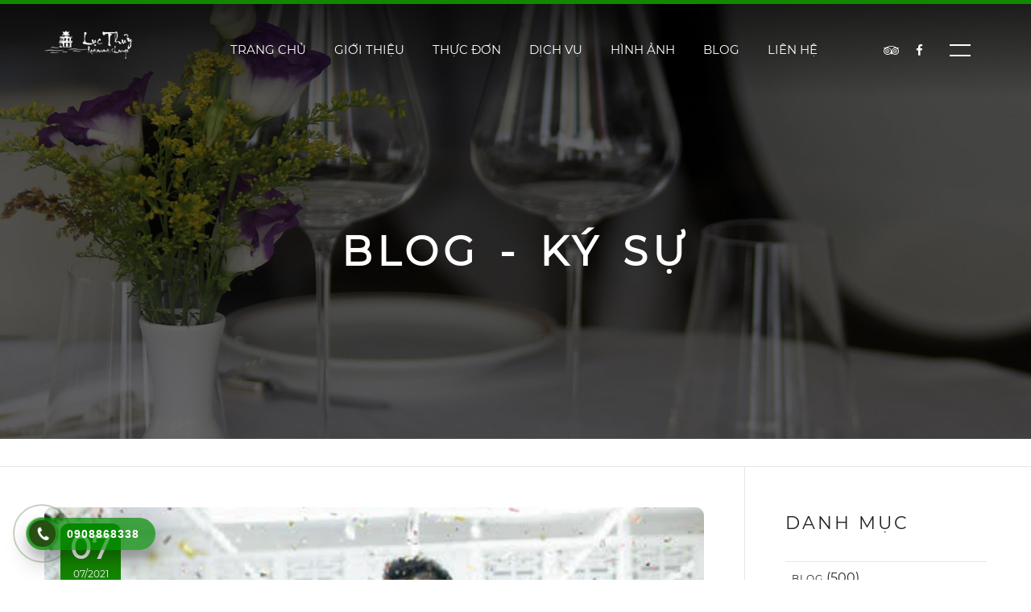

--- FILE ---
content_type: text/html; charset=utf-8
request_url: https://lucthuy.com/blog.to-chuc-tiec-cuoi-tai-nha-hang-lua-chon-mang-lai-thanh-cong.2021.07.81b1a2.c1f1e2.html
body_size: 45840
content:
<!DOCTYPE html PUBLIC "-//W3C//DTD XHTML 1.0 Transitional//EN" "http://www.w3.org/TR/xhtml1/DTD/xhtml1-transitional.dtd">
<html xmlns="http://www.w3.org/1999/xhtml" xml:lang="en" lang="en">
<head>
	<meta name="viewport" content="user-scalable=no initial-scale=1.0, maximum-scale=1.0, width=device-width, height=device-height"/>
	<meta http-equiv="Content-Type" content="text/html; charset=utf-8" />
        <meta name="robots" content="index,follow" />
	<meta name="generator" content="lucthuy.com" />
	<meta name="copyright" content="lucthuy.com" />
	<meta name="author" content="Nha hang Luc Thuy,contact@lucthuy.com" />
        <meta name="og:locale" content="vi_VN" />
        <meta name="og:type" content="article" />
        <meta name="og:site_name" content="Nha hang Luc Thuy" />
        <meta name="og:locale" content="vi_VN" />
	<meta name="keywords" content="Nha hang Luc Thuy, Khong gian van hoa viet, 16 Le Thai To, Ho Guom, Trung Tam Ha Noi, Dac san Viet Nam" >
<meta name="description" content="Ngày trọng đại của đôi bạn trẻ luôn nhận được sự quan tâm tuyệt đối từ hai bên gia đình, đồng thời cũng là nỗi lo về công tác chuẩn bị. Cùng Lục Thủy Restaurant &amp; Lounge xua đi nỗi lo này nhé!" >        
<!--===============================================================================================-->
	<link rel="icon" type="image/png" href="https://lucthuy.com/templates/restaurant/skins/default/images/icons/favicon.png"/>
<!--===============================================================================================-->
	<link rel="stylesheet" type="text/css" href="https://lucthuy.com/templates/restaurant/skins/default/vendor/bootstrap/css/bootstrap.min.css">
<!--===============================================================================================-->
	<link rel="stylesheet" type="text/css" href="https://lucthuy.com/templates/restaurant/skins/default/fonts/font-awesome-4.7.0/css/font-awesome.min.css">
<!--===============================================================================================-->
	<link rel="stylesheet" type="text/css" href="https://lucthuy.com/templates/restaurant/skins/default/fonts/themify/themify-icons.css">
<!--===============================================================================================-->
	<link rel="stylesheet" type="text/css" href="https://lucthuy.com/templates/restaurant/skins/default/vendor/animate/animate.css">
<!--===============================================================================================-->
	<link rel="stylesheet" type="text/css" href="https://lucthuy.com/templates/restaurant/skins/default/vendor/css-hamburgers/hamburgers.min.css">
<!--===============================================================================================-->
	<link rel="stylesheet" type="text/css" href="https://lucthuy.com/templates/restaurant/skins/default/vendor/animsition/css/animsition.min.css">
<!--===============================================================================================-->
	<link rel="stylesheet" type="text/css" href="https://lucthuy.com/templates/restaurant/skins/default/vendor/select2/select2.min.css">
<!--===============================================================================================-->
	<link rel="stylesheet" type="text/css" href="https://lucthuy.com/templates/restaurant/skins/default/vendor/daterangepicker/daterangepicker.css">
        <link rel="stylesheet" type="text/css" href="https://lucthuy.com/templates/restaurant/skins/default/vendor/daterangepicker/jquery.timepicker.min.css">
<!--===============================================================================================-->
	<link rel="stylesheet" type="text/css" href="https://lucthuy.com/templates/restaurant/skins/default/vendor/slick/slick.css">
<!--===============================================================================================-->
	<link rel="stylesheet" type="text/css" href="https://lucthuy.com/templates/restaurant/skins/default/vendor/lightbox2/css/lightbox.min.css">
<!--===============================================================================================-->
	<link rel="stylesheet" type="text/css" href="https://lucthuy.com/templates/restaurant/skins/default/css/util.css">
        <link href="https://lucthuy.com/static/js/jquery/swiper/swiper.min.css" media="screen" rel="stylesheet" type="text/css"></link>
        
        <link rel="stylesheet" type="text/css" href="https://lucthuy.com/templates/restaurant/skins/default/css/main.css"></link>
        <script type="text/javascript" src="https://lucthuy.com/static/js/dojo/1.6.3/dojo/dojo.js" data-dojo-config="parseOnLoad: true, isDebug: false, ioPublish: true"></script>
        <script type="text/javascript" src="https://lucthuy.com/static/js/jquery/1.7.2/jquery.min.js"></script>
        <script type="text/javascript" src="https://lucthuy.com/static/js/jquery/swiper/swiper.min.js"></script>
        <script type="text/javascript">
	dojo.registerModulePath("core", "https://lucthuy.com/modules/core");
	dojo.require("core.js.base.I18N");
	dojo.require("core.js.Constant");
	core.js.base.I18N.setLocale("vi_VN");
	core.js.Constant.ROOT_URL = "https://lucthuy.com";
	</script>
        <title>LỤC THỦY RESTAURANT - Blog - Không gian văn hóa, sự kiện, ẩm thực</title>        
        <script type="text/javascript" src="https://lucthuy.com/static/js/jquery/source/jquery.dimensions.min.js"></script>
        <script type="text/javascript" src="https://lucthuy.com/static/js/jquery/source/jquery.positionBy.min.js"></script>
        <script type="text/javascript" src="https://lucthuy.com/static/js/jquery/source/jquery.bgiframe.min.js"></script>
        <script type="text/javascript" src="https://lucthuy.com/static/js/jquery/source/jquery.jdMenu.min.js"></script>
        
        
        
       
</head>
<body class="animsition">
                <!-- Header -->
                                                                        <!-- Header -->
	<header>
		<!-- Header desktop -->
		<div class="wrap-menu-header gradient1 trans-0-4">
			<div class="container h-full">
				<div class="wrap_header trans-0-3">
					<!-- Logo -->
					<div class="logo">
						<a href="/">
							<img src="https://lucthuy.com/templates/restaurant/skins/default/images/icons/logo.png" alt="IMG-LOGO" data-logofixed="https://lucthuy.com/templates/restaurant/skins/default/images/icons/logo2.png">
						</a>
					</div>

					<!-- Menu topres-->
					<div class="wrap_menu p-l-45 p-l-0-xl">
						<nav class="menu">
                                                    
                                                        

<div class="menuWidgetsMenu">
	<ul class="jd_menu">
    <li>
        <a href="https://lucthuy.com/">Trang chủ</a>
    </li>
    <li>
        <a href="https://lucthuy.com/gioi_thieu.html">Giới thiệu</a>
    </li>
    <li>
        <a href="https://lucthuy.com/content/4645/91e1a192/food-menu.html">Thực đơn</a>
        <ul>
            <li>
                <a href="https://lucthuy.com/content/4645/91e1a192/food-menu.html">Food Menu</a>
            </li>
            <li>
                <a href="https://lucthuy.com/content/450516/91712112/drink-menu.html">Drink Menu</a>
            </li>
            <li>
                <a href="https://lucthuy.com/content/6764/91f1b182/wine-menu.html">Wine Menu</a>
            </li>
        </ul>
    </li>
    <li>
        <a href="https://lucthuy.com/service.hoi-nghi-su-kien-hoan-hao.d0a3.html">Dịch vụ</a>
        <ul>
            <li>
                <a href="https://lucthuy.com/service.hoi-nghi-su-kien-hoan-hao.d0a3.html">Hội nghị - Sự kiện hoàn hảo</a>
            </li>
            <li>
                <a href="https://lucthuy.com/service.hoi-nghi-su-kien-hoan-hao.d0a3.html">Tổ chức sinh nhật, liên hoan</a>
            </li>
            <li>
                <a href="https://lucthuy.com/service.hoi-nghi-su-kien-hoan-hao.d0a3.html">Tổ chức sự kiện</a>
            </li>
            <li>
                <a href="https://lucthuy.com/service.hoi-nghi-su-kien-hoan-hao.d0a3.html">Hội nghị - hội thảo</a>
            </li>
        </ul>
    </li>
    <li>
        <a href="https://lucthuy.com/thu_vien_media.html">Hình ảnh</a>
    </li>
    <li>
        <a href="https://lucthuy.com/blog.html">Blog</a>
    </li>
    <li>
        <a href="https://lucthuy.com/lien_he.html">Liên hệ</a>
        <ul>
            <li>
                <a href="https://lucthuy.com/news.tin_tuc.tuyen-dung.a6d6e5.html">Tuyển dụng</a>
            </li>
            <li>
                <a href="https://lucthuy.com/news.tin_tuc.khuyen-mai.711122.html">Khuyến mãi</a>
            </li>
        </ul>
    </li>
</ul></div>
                                                    
						</nav>
					</div>

					<!-- Social -->
					<div class="social flex-w flex-l-m p-r-20">
						<a href="#nhahanglucthuy"><i class="fa fa-tripadvisor" aria-hidden="true"></i></a>
						<a href="https://www.facebook.com/nhahanglucthuy/"  target="_blank"><i class="fa fa-facebook m-l-21" aria-hidden="true"></i></a>
						<!--<a href="#nhahanglucthuy"><i class="fa fa-twitter m-l-21" aria-hidden="true"></i></a>-->

						<button class="btn-show-sidebar m-l-33 trans-0-4"></button>
					</div>
				</div>
			</div>
		</div>
	</header>
        
        
        <!-- Sidebar -->
	<aside class="sidebar trans-0-4">
                <div class="btn-hide-logo color0-hov">
                        <img src="https://lucthuy.com/templates/restaurant/skins/default/images/icons/logo2.png">
                </div>
            
		<!-- Button Hide sidebar -->
		<button class="btn-hide-sidebar ti-close color0-hov trans-0-4"></button>
                
		<!-- - -->
		<ul class="menu-sidebar p-t-95 p-b-70">
                    
                        <!-- Menu -->

    <li class='t-center m-b-13'><a href='https://lucthuy.com/' class='txt19'>Trang chủ</a></li><li class='t-center m-b-13'><a href='https://lucthuy.com/gioi_thieu.html' class='txt19'>Giới thiệu</a></li><li class='t-center m-b-13'><a href='https://lucthuy.com/content/4645/91e1a192/food-menu.html' class='txt19'>Thực đơn</a></li><li class='t-center m-b-13'><a href='https://lucthuy.com/content/4645/91e1a192/food-menu.html' class='txt19'>Food Menu</a></li><li class='t-center m-b-13'><a href='https://lucthuy.com/content/450516/91712112/drink-menu.html' class='txt19'>Drink Menu</a></li><li class='t-center m-b-13'><a href='https://lucthuy.com/content/6764/91f1b182/wine-menu.html' class='txt19'>Wine Menu</a></li><li class='t-center m-b-13'><a href='https://lucthuy.com/thu_vien_media.html' class='txt19'>Hình ảnh</a></li><li class='t-center m-b-13'><a href='https://lucthuy.com/blog.html' class='txt19'>Blog</a></li><li class='t-center m-b-13'><a href='https://lucthuy.com/lien_he.html' class='txt19'>Liên hệ</a></li><li class='t-center m-b-13'><a href='https://lucthuy.com/news.tin_tuc.tuyen-dung.a6d6e5.html' class='txt19'>Tuyển dụng</a></li><li class='t-center m-b-13'><a href='https://lucthuy.com/news.tin_tuc.khuyen-mai.711122.html' class='txt19'>Khuyến mại</a></li>			
		</ul>

		<!-- - -->
		
	</aside>
                                        	
		<!-- Content -->
                
                  
             
                <!-- DDDDDDDDDDDDULIEU -->
                <section class="section-noidung">
			<div class="appBorderContainer appBorderContainerCenter">
	<div class="appBorderContainer appBorderContainerCenter">
		<div class="appGridContainer appGridContainer-1">
			<div class="appGridZone appGridZone-0">
				<div class="appMainBorderContentPane">
					<div class="appBorderContainer appBorderContainerCenter">
	<div class="appBorderContainer appBorderContainerTop">
		<div class="appGridContainer appGridContainer-1 bg-title-page flex-c-m p-t-160 p-b-80 p-l-15 p-r-15" style="background-image: url(/Yumdnqrk26eenunT3tvk4aGVk9nR3efc8WJgaKChoquepWJSY6Obo6qcrmRkagfskmmfskmm.jpeg);">
			<div class="appGridZone appGridZone-0">
				<div class="appWidgetContainer">
					<!--  
class:
1: bg-title-page flex-c-m p-t-160 p-b-80 p-l-15 p-r-15
css: background-image: url(images/bg-title-page-03.jpg);
2: 
-->
<div>
        <h2 class="tit6 t-center">
                Blog - Ký sự        </h2>
</div>

				</div>
			</div>
		</div>
	</div>
	<div class="appBorderContainer appBorderContainerCenter section">
		<div class="appBorderContainer appBorderContainerTop bread-crumb bo5-b p-t-17 p-b-17">
			<div class="appGridContainer appGridContainer-1 container">
				<div class="appGridZone appGridZone-0">
					<div class="appWidgetContainer">
						
<div class="contentWidgetsEditor">
		<div class="content"></div>
</div>
					</div>
					<div class="appWidgetContainer">
						
					</div>
				</div>
			</div>
		</div>
		<div class="appBorderContainer appBorderContainerCenter container">
			<div class="appBorderContainer appBorderContainerCenter row">
				<div class="appBorderContainer appBorderContainerCenter col-md-8 col-lg-9">
					<div class="appBorderContainer appBorderContainerCenter">
						<div class="appGridContainer appGridContainer-1 p-t-50 p-b-20 bo5-r p-r-50 h-full p-r-0-md bo-none-md">
							<div class="appGridZone appGridZone-0">
								<div class="appMainContentPane">
									
        
<div class="pic-blo4 hov-img-zoom bo-rad-10 pos-relative">
            <a href="#">
                <div class="ration-4-3" style="background-image: url('https://lucthuy.com/YumfpK3k5KSbmdbXz.Dk36KZrtne0ejQ6qtgldzW.jpeg');"></div>
        </a>
            <div class="date-blo4 flex-col-c-m">
                <span class="txt30 m-b-4">
                        07                </span>

                <span class="txt31">
                        07/2021                </span>
        </div>
</div>

<!-- - -->
<div class="text-blo4 p-t-33">
        <h4 class="p-b-16">
                <span class="tit10">TỔ CHỨC TIỆC CƯỚI TẠI NHÀ HÀNG - LỰA CHỌN MANG LẠI THÀNH CÔNG</span>
        </h4>

        <div class="txt32 flex-w p-b-24">
                <span>
                        by THUYNN                        <span class="m-r-6 m-l-4">|</span>
                </span>

                <span>
                        2021-07-07 15:44:21                        <span class="m-r-6 m-l-4">|</span>
                </span>

                <span>
                        199120 lượt xem                        <span class="m-r-6 m-l-4"></span>
                </span>
                <!--
                <span>
                                        </span>
                -->
        </div>
        <p>
                Ngày trọng đại của đôi bạn trẻ luôn nhận được sự quan tâm tuyệt đối từ hai bên gia đình, đồng thời cũng là nỗi lo về công tác chuẩn bị. Cùng Lục Thủy Restaurant & Lounge xua đi nỗi lo này nhé!        </p>
        <p>
                <p><span><br /></span></p>
<p><span style="color: #008000;">Chọn nh&agrave; ri&ecirc;ng cho bữa tiệc cưới của bạn l&agrave; địa điểm truyền thống, được nhiều người lựa chọn bởi n&oacute; mang lại sự th&acirc;n thiết, thoải m&aacute;i. Tuy nhi&ecirc;n, tổ chức tiệc tại nh&agrave; ri&ecirc;ng cũng sẽ gặp phải một số kh&oacute; khăn m&agrave; tổ chức tại nh&agrave; h&agrave;ng c&oacute; thể giải quyết được. Dưới đ&acirc;y l&agrave; một số l&yacute; do gi&uacute;p bạn dễ d&agrave;ng lựa chọn địa điểm ph&ugrave; hợp.</span></p>
<p><span style="color: #008000;"><br /></span></p>
<h6><strong><span style="color: #008000;">1. GIẢM BỚT NỖI LO TRONG NG&Agrave;Y TRỌNG ĐẠI&nbsp;</span></strong></h6>
<p><span style="color: #008000;"><br /></span></p>
<p><strong>Nỗi lo về c&ocirc;ng t&aacute;c chuẩn bị</strong></p>
<p><strong><br /></strong></p>
<p style="text-align: justify;">Để c&oacute; một lễ cưới thật th&agrave;nh c&ocirc;ng th&igrave; c&ocirc;ng t&aacute;c chuẩn bị l&agrave; rất quan trọng, kh&ocirc;ng chỉ phải chuẩn bị địa điểm, m&agrave; c&ograve;n nhiều c&ocirc;ng việc kh&aacute;c như: l&ecirc;n danh s&aacute;ch kh&aacute;ch mời, chọn trang phục, gửi thiếp mời, chụp ảnh cưới&hellip; Tất cả đều l&agrave; những c&ocirc;ng đoạn cần thiết v&agrave; kh&ocirc;ng thể bỏ qua, nếu muốn c&oacute; một lễ cưới ho&agrave;n chỉnh th&igrave; cũng phải cần &iacute;t nhất 1 th&aacute;ng để chuẩn bị m&agrave; thời gian của mỗi người kh&ocirc;ng c&oacute; nhiều. Vậy nếu c&oacute; thể đơn giản h&oacute;a được việc g&igrave; th&igrave; vẫn n&ecirc;n l&agrave;m.</p>
<p style="text-align: justify;">&nbsp;</p>
<p style="text-align: justify;">Tổ chức tiệc cưới tại nh&agrave;, gia đ&igrave;nh 2 b&ecirc;n sẽ phải lo lắng chuẩn bị từ l&uacute;c l&ecirc;n &yacute; tưởng cho tới l&uacute;c thực hiện, điều n&agrave;y sẽ tốn nhiều thời gian, n&agrave;o l&agrave; lo kh&ocirc;ng gian, dựng rạp, n&agrave;o trang tr&iacute;, chuẩn bị b&agrave;n ghế&hellip; Với việc tổ chức tiệc cưới tại nh&agrave; h&agrave;ng, bạn chỉ việc t&igrave;m địa điểm c&ograve;n về những phần kh&aacute;c nh&agrave; h&agrave;ng sẽ chuẩn bị từ c&ocirc;ng đoạn nhỏ nhất.</p>
<p>&nbsp;</p>
<p style="text-align: center;"><span class="appDroppedImage"><a title="HIỂN - TH&Ugrave;Y ANH (1)-min.jpg" href="http://lucthuy.com/YumfpqXk5KSbmdbXz.Dk36KZrtne0ejQ6qtgldzW.jpeg"><img style="vertical-align: middle;" title="HIỂN - TH&Ugrave;Y ANH (1)-min.jpg" src="http://lucthuy.com/YumfpqXk5KSbmdbXz.Dk36KZrtne0ejQ6qtgldzW.jpeg" alt="" width="100%" /></a><br /><em>Tinh thần thoải m&aacute;i tạo niềm tin cho hai b&ecirc;n gia đ&igrave;nh trong tiệc cưới</em></span></p>
<p style="text-align: center;"><span class="appDroppedImage"><em><br /></em></span></p>
<p><strong>Nỗi lo về kh&ocirc;ng gian cưới</strong></p>
<p><strong><br /></strong></p>
<p>Kh&ocirc;ng phải nh&agrave; ai cũng c&oacute; kh&ocirc;ng gian rộng với sức chứa từ 200 người trở l&ecirc;n để c&oacute; thể tổ chức tiệc cưới tại nh&agrave;. Kh&ocirc;ng những vậy vấn đề gửi đỗ xe cũng rất quan trọng, địa điểm gửi xe kh&ocirc;ng những kh&oacute; t&igrave;m m&agrave; bạn cũng kh&oacute; kiểm so&aacute;t lượng xe cộ cũng như việc tr&ocirc;ng coi xe.</p>
<p>&nbsp;</p>
<p>Tất nhi&ecirc;n khi tổ chức tiệc cưới tại nh&agrave; h&agrave;ng, bạn sẽ được đ&aacute;p ứng đầy đủ nhu cầu về diện t&iacute;ch hay b&atilde;i đỗ xe v&agrave; c&oacute; bảo vệ tr&ocirc;ng giữ.</p>
<p><span class="appDroppedImage"><br /></span></p>
<p><span class="appDroppedImage"><span class="appDroppedImage"><a title="Kh&ocirc;ng gian Ph&ograve;ng tiệc Ch&iacute;nh.jpg" href="http://lucthuy.com/Yumeoqnk5KSbmdbXz.Dk36KZrtne0ejQ6qtgldzW.jpeg"><img style="vertical-align: middle;" title="Kh&ocirc;ng gian Ph&ograve;ng tiệc Ch&iacute;nh.jpg" src="http://lucthuy.com/Yumeoqnk5KSbmdbXz.Dk36KZrtne0ejQ6qtgldzW.jpeg" alt="" width="100%" /></a><br /><br /></span></span></p>
<h3>&nbsp;</h3>
<p><strong>Nỗi lo về đồ ăn</strong></p>
<p><strong><br /></strong></p>
<p>Khi tổ chức tiệc cưới tại nh&agrave; h&agrave;ng, nỗi lo về thu&ecirc; đầu bếp, thu&ecirc; nh&agrave; h&agrave;ng đặt tiệc lưu động hay tập hợp người nh&agrave; nấu ăn giờ kh&ocirc;ng c&ograve;n nữa. Bạn chỉ cần đặt tiệc tại nh&agrave; h&agrave;ng chuy&ecirc;n nghiệp, chọn thực đơn c&ograve;n đ&acirc;u mọi thứ sẽ được l&agrave;m một c&aacute;ch chu đ&aacute;o.</p>
<p>&nbsp;</p>
<p style="text-align: center;"><span class="appDroppedImage"><a title="M&oacute;n ăn (27)-min.JPG" href="http://lucthuy.com/Yumepqfk5KSbmdbXz.Dk36KZrtne0ejQ6qtgldzW.jpeg"><img style="vertical-align: middle;" title="M&oacute;n ăn (27)-min.JPG" src="http://lucthuy.com/Yumepqfk5KSbmdbXz.Dk36KZrtne0ejQ6qtgldzW.jpeg" alt="" width="100%" /></a><em>Sự tinh tế trong việc b&agrave;i tr&iacute; m&oacute;n ăn b&ecirc;n cạnh sự đa dạng thực đơn tiệc</em><br /></span></p>
<p style="text-align: center;"><span class="appDroppedImage"><em><br /></em></span></p>
<p style="text-align: justify;"><span class="appDroppedImage"><span>Thực đơn m&oacute;n ăn chiếm 80% sự th&agrave;nh c&ocirc;ng của bữa tiệc, khi l&agrave;m tiệc tại nh&agrave; bạn thu&ecirc; đầu bếp hay nh&agrave; h&agrave;ng lưu động về sẽ kh&ocirc;ng được nếm thử đồ ăn nhưng tại nh&agrave; h&agrave;ng bạn sẽ được thử trước thực đơn m&agrave; bạn đ&atilde; chọn để c&oacute; thể chắc chắn về hương vị m&oacute;n ăn hơn. Điều n&agrave;y l&agrave;m bạn y&ecirc;n t&acirc;m được phần n&agrave;o, giảm bớt nỗi lo về thực đơn bữa tiệc sẽ ra sao, c&oacute; đủ ngon để tiếp đ&atilde;i kh&aacute;ch mời hay kh&ocirc;ng.</span></span></p>
<p style="text-align: justify;"><span class="appDroppedImage"><span><br /></span></span></p>
<p>&nbsp;</p>
<p><span style="color: #008000;"><strong>2. KH&Ocirc;NG GIAN TỔ CHỨC TIỆC CƯỚI TẠI NH&Agrave; H&Agrave;NG SANG TRỌNG, ĐẸP, RỘNG , PH&Ugrave; HỢP VỚI MỌI QUY M&Ocirc; TIỆC KH&Aacute;C NHAU</strong></span></p>
<p><span style="color: #008000;"><strong><br /></strong></span></p>
<p>Kh&ocirc;ng gian tiệc l&agrave; một phần cũng kh&aacute; quan trọng với một đ&aacute;m cưới. Đời người chỉ c&oacute; một lần cưới, ai cũng mong được tổ chức ng&agrave;y trọng đại n&agrave;y của m&igrave;nh tại một địa điểm đẹp, sang trọng được trang tr&iacute; bắt mắt th&igrave; nh&agrave; h&agrave;ng l&agrave; nơi c&oacute; thể đ&aacute;p ứng được tất cả những mong muốn n&agrave;y.</p>
<p>&nbsp;</p>
<p style="text-align: center;"><span class="appDroppedImage"><img style="vertical-align: middle;" title="Anh sự kiện (10).jpg" src="http://lucthuy.com/Yumfo6Tk5KSbmdbXz.Dk36KZrtne0ejQ6qtgldzW.jpeg" alt="" width="100%" /><br /><cite><br /></cite></span></p>
<p><span class="appDroppedImage"><br /></span></p>
<p><span class="appDroppedImage"><cite><span class="appDroppedImage"><img style="vertical-align: middle;" title="Anh sự kiện (9).jpg" src="http://lucthuy.com/Yumfo6Xk5KSbmdbXz.Dk36KZrtne0ejQ6qtgldzW.jpeg" alt="" width="100%" /><br /><br /></span></cite></span></p>
<p><span class="appDroppedImage"><span class="appDroppedImage"><br /></span></span></p>
<p><span class="appDroppedImage"><img style="vertical-align: middle;" title="Anh sự kiện (29).jpg" src="http://lucthuy.com/YumfpaTk5KSbmdbXz.Dk36KZrtne0ejQ6qtgldzW.jpeg" alt="" width="100%" /><br /><br /></span></p>
<p><span class="appDroppedImage"><br /></span></p>
<p><span style="color: #008000;"><strong>3. TRANG TR&Iacute; THEO Y&Ecirc;U CẦU, &Yacute; TƯỞNG CỦA C&Ocirc; D&Acirc;U CH&Uacute; RỂ HOẶC THEO MẪU C&Oacute; SẴN</strong></span></p>
<p><span style="color: #008000;"><strong><br /></strong></span></p>
<p>Nh&agrave; h&agrave;ng tổ chức tiệc cưới l&agrave; nơi đ&aacute;p ứng tất cả c&aacute;c dịch vụ tới kh&aacute;ch h&agrave;ng, trang tr&iacute; theo y&ecirc;u cầu cũng kh&ocirc;ng ngoại lệ. Bạn đang băn khoăn kh&ocirc;ng biết nh&agrave; h&agrave;ng c&oacute; thể &ldquo;decor&rdquo; kh&ocirc;ng gian theo đ&uacute;ng &yacute; m&igrave;nh? Chẳng c&oacute; g&igrave; l&agrave; họ kh&ocirc;ng l&agrave;m được, nh&agrave; h&agrave;ng l&agrave; nơi đ&aacute;p ứng mọi nhu cầu của bạn d&ugrave; c&oacute; l&agrave; kh&oacute; khăn tới đ&acirc;u.</p>
<p>&nbsp;</p>
<p style="text-align: center;"><span class="appDroppedImage"><img style="vertical-align: middle;" title="Anh sự kiện (15).jpg" src="http://lucthuy.com/Yumfo6nk5KSbmdbXz.Dk36KZrtne0ejQ6qtgldzW.jpeg" alt="" width="100%" /><br /><em>Phong c&aacute;ch trang tr&iacute; tiệc cưới theo y&ecirc;u cầu của kh&aacute;ch h&agrave;ng</em></span></p>
<p style="text-align: center;"><span class="appDroppedImage"><em><br /></em></span></p>
<p><span style="color: #008000;"><strong>4. HỆ THỐNG &Acirc;M THANH &Aacute;NH S&Aacute;NG SỐNG ĐỘNG V&Agrave; CHUY&Ecirc;N NGHIỆP</strong></span></p>
<p><span style="color: #008000;"><strong><br /></strong></span></p>
<p style="text-align: justify;">&Acirc;m thanh, &aacute;nh s&aacute;ng của c&aacute;c nh&agrave; h&agrave;ng tổ chức tiệc cưới chuy&ecirc;n nghiệp đều được đầu lớn, kỹ thuật cao v&agrave; chất lượng tốt. Điều n&agrave;y sẽ gi&uacute;p buổi tiệc th&ecirc;m s&ocirc;i động g&acirc;y nhiều ấn tượng, b&ecirc;n cạnh đ&oacute; c&ograve;n thu h&uacute;t nhiều người tham gia ca h&aacute;t, văn nghệ chung vui c&ugrave;ng c&ocirc; d&acirc;u ch&uacute; rể. Một bữa tiệc vui, mọi người tham gia nhiệt t&igrave;nh, hết m&igrave;nh c&oacute; l&agrave; sự th&agrave;nh c&ocirc;ng của một đ&aacute;m cưới đ&oacute; nh&eacute;!</p>
<p style="text-align: justify;">&nbsp;</p>
<p><span style="color: #008000;"><strong>5. ĐỘI NGŨ NH&Acirc;N VI&Ecirc;N PHỤC VỤ NHIỆT T&Igrave;NH V&Agrave; CHU Đ&Aacute;O&nbsp;</strong></span></p>
<p><span style="color: #008000;"><strong><br /></strong></span></p>
<p style="text-align: justify;">Nh&acirc;n vi&ecirc;n phục vụ tại nh&agrave; h&agrave;ng đều được đ&agrave;o tạo qua c&aacute;c trường từ trung cấp đến đại học li&ecirc;n quan đến lĩnh vực nh&agrave; h&agrave;ng, kh&aacute;ch sạn n&ecirc;n phong c&aacute;ch phục vụ lu&ocirc;n thể hiện sự chuy&ecirc;n nghiệp, kỹ năng tốt v&agrave; nhiệt t&igrave;nh. Kh&aacute;ch mời khi tới chung vui với gia đ&igrave;nh sẽ c&oacute; cảm gi&aacute;c thoải m&aacute;i v&agrave; thuận tiện khi được phục vụ một c&aacute;ch nhanh ch&oacute;ng, kịp thời.</p>
<p style="text-align: justify;">&nbsp;</p>
<p style="text-align: center;"><span class="appDroppedImage"><img style="vertical-align: middle;" title="Đội ngũ Nh&acirc;n vi&ecirc;n.jpg" src="http://lucthuy.com/YumgpKzk5KSbmdbXz.Dk36KZrtne0ejQ6qtgldzW.jpeg" alt="" width="100%" /><br /><cite>Đội ngũ Nh&acirc;n vi&ecirc;n</cite></span></p>
<p style="text-align: center;"><span class="appDroppedImage"><br /></span></p>
<p style="text-align: center;"><span class="appDroppedImage"><span class="appDroppedImage"><img style="vertical-align: middle;" title="Đội ngũ phục vụ tiệc.jpg" src="http://lucthuy.com/YumgpK3k5KSbmdbXz.Dk36KZrtne0ejQ6qtgldzW.jpeg" alt="" width="100%" /><br /><cite>Đội ngũ phục vụ tiệc</cite></span></span></p>
<p><span class="appDroppedImage"><br /></span></p>
<p style="text-align: center;"><span class="appDroppedImage"><span class="appDroppedImage"><em><span style="color: #008000;"><strong>Lục Thủy Restaurant &amp; Lounge&nbsp;</strong></span><span>ch&agrave;o đ&oacute;n Qu&yacute; kh&aacute;ch h&agrave;ng bằng sự ch&acirc;n th&agrave;nh v&agrave; chu đ&aacute;o.&nbsp;</span><span>Với sứ mệnh mang lại cho thực kh&aacute;ch khoảng thời gian thưởng thức ẩm thực đầy &yacute; nghĩa với c&aacute;c gi&aacute; trị thiết thực : Ngon miệng - vui vẻ - an t&acirc;m, đội ngũ nh&acirc;n vi&ecirc;n nh&agrave; h&agrave;ng lu&ocirc;n Tươi cười - Trung thực v&agrave; đ&aacute;p ứng tối đa nhu cầu ẩm thực của thực kh&aacute;ch.</span></em></span></span></p>
<p><span class="appDroppedImage"><span class="appDroppedImage"><em><br /></em></span></span></p>

        </p>
</div>
        
        
        
        
	
	
    

								</div>
							</div>
						</div>
					</div>
					<div class="appBorderContainer appBorderContainerBottom">
						<div class="appGridContainer appGridContainer-1 p-t-20 p-b-20 bo5-r p-r-50 h-full p-r-0-md bo-none-md">
							<div class="appGridZone appGridZone-0">
								<div class="appWidgetContainer">
									
<div class="contentWidgetsEditor">
		<div class="content"><div><span style="color: #12c00b;"><strong>Lục Thủy Restaurant &amp; Lounge</strong></span></div>
<div>&nbsp;</div>
<div>Số 16 Đường L&ecirc; Th&aacute;i Tổ, P. Ho&agrave;n Kiếm, Th&agrave;nh phố H&agrave; Nội</div>
<div>Hotline&nbsp; &nbsp; : 0908.86.8338 / 0902.79.1616&nbsp;</div>
<div>Email&nbsp; &nbsp; &nbsp; : contact@lucthuy.com</div></div>
</div>
								</div>
								<div class="appWidgetContainer">
									
<div class="utilWidgetsCrossbar" style="padding: 20px 0; background:#009436;width: px;">
	
    <div id="utilWidgetsCrossbarResult_696afec9c8989" style="padding-left: 30px">
        <div style="color: #ffffff; font-size: px; font-weight: bolder;">
            Sẵn sàng tiếp đón - Tận tình phục vụ!        </div>
            </div>
	

</div>
								</div>
							</div>
						</div>
					</div>
				</div>
				<div class="appBorderContainer appBorderContainerRight col-md-4 col-lg-3">
					<div class="appGridContainer appGridContainer-1 sidebar2 p-t-0 p-b-80 p-l-20 p-l-0-md p-t-0-md">
						<div class="appGridZone appGridZone-0">
							<div class="appWidgetContainer">
								
<!-- Categories -->
<div class="categories contentWidgetsCategories">
        <h4 class="txt33 bo5-b p-b-35 p-t-58">
                 Danh mục         </h4>

        <ul>
                            		<li  class="bo5-b p-t-8 p-b-8" data-app-id="4" data-app-parent="0" data-app-depth="0">
			<span class="toggle">&nbsp;</span> <a href="https://lucthuy.com/blog.danh_muc.blog.e1a2.html" class="txt27">Blog</a>  <span class="counter">(500)</span>		</li>
		                
                    </ul>
</div>

							</div>
							<div class="appWidgetContainer">
								
<div class="popular">
    <h4 class="txt33 p-b-35 p-t-58">
            Xem nhiều nhất    </h4>

    <ul>
            
                        <li class="flex-w m-b-25">
                    <div class="size16 bo-rad-10 wrap-pic-w of-hidden m-r-18">
                            <a href="https://lucthuy.com/blog.to-chuc-tiec-cuoi-tai-nha-hang-lua-chon-mang-lai-thanh-cong.2021.07.e1d1c2.417162.html" title="TỔ CHỨC TIỆC CƯỚI TẠI NHÀ HÀNG - LỰA CHỌN MANG LẠI THÀNH CÔNG"><img src="https://lucthuy.com/YumfpK3k6KOnk9/O6t7Y3K6ep9Dd1unho5Whnwfskmmfskmm.jpeg" title="Anh sự kiện (27).jpg" /></a>
                    </div>

                    <div class="size28">
                            <a class="dis-block txt28 m-b-8" href="https://lucthuy.com/blog.to-chuc-tiec-cuoi-tai-nha-hang-lua-chon-mang-lai-thanh-cong.2021.07.e1d1c2.417162.html">TỔ CHỨC TIỆC CƯỚI TẠI NHÀ HÀNG - LỰA CHỌN MANG LẠI THÀNH CÔNG</a>

                            <span class="txt14">
                                    Bởi thuynn <span>|</span> 0 bình luận <span>
                            </span>
                                    </br>
                            <span class="txt14">
                                    </span> 1654 ngày trước                            </span>
                    </div>
            </li>
                        <li class="flex-w m-b-25">
                    <div class="size16 bo-rad-10 wrap-pic-w of-hidden m-r-18">
                            <a href="https://lucthuy.com/blog.bo-tui-nhung-diem-den-tet-duong-lich-trong-long-ha-noi.2021.07.660615.252536.html" title="Bỏ túi những điểm đến Tết Dương lịch trong lòng Hà Nội"><img src="https://lucthuy.com/Yumfn6bk6KOnk9/O6t7Y3K6ep9Dd1unho5Whnwfskmmfskmm.jpeg" title="LT. An tâm.jpg" /></a>
                    </div>

                    <div class="size28">
                            <a class="dis-block txt28 m-b-8" href="https://lucthuy.com/blog.bo-tui-nhung-diem-den-tet-duong-lich-trong-long-ha-noi.2021.07.660615.252536.html">Bỏ túi những điểm đến Tết Dương lịch trong lòng Hà Nội</a>

                            <span class="txt14">
                                    Bởi fs <span>|</span> 0 bình luận <span>
                            </span>
                                    </br>
                            <span class="txt14">
                                    </span> 1654 ngày trước                            </span>
                    </div>
            </li>
                        <li class="flex-w m-b-25">
                    <div class="size16 bo-rad-10 wrap-pic-w of-hidden m-r-18">
                            <a href="https://lucthuy.com/blog.pho-di-bo-ho-guom-ha-noi-co-gi-hap-dan-.2021.07.a6e5.f6e6f5.html" title="Phố đi bộ Hồ Gươm Hà Nội có gì hấp dẫn ?"><img src="https://lucthuy.com/Yumeoa3k6KOnk9/O6t7Y3K6ep9Dd1unho5Whnwfskmmfskmm.jpeg" title="Không gian nhà hàng" /></a>
                    </div>

                    <div class="size28">
                            <a class="dis-block txt28 m-b-8" href="https://lucthuy.com/blog.pho-di-bo-ho-guom-ha-noi-co-gi-hap-dan-.2021.07.a6e5.f6e6f5.html">Phố đi bộ Hồ Gươm Hà Nội có gì hấp dẫn ?</a>

                            <span class="txt14">
                                    Bởi fs <span>|</span> 0 bình luận <span>
                            </span>
                                    </br>
                            <span class="txt14">
                                    </span> 1654 ngày trước                            </span>
                    </div>
            </li>
                        
    </ul>
</div>


							</div>
							<div class="appWidgetContainer">
								



<!-- Archive -->
<div class="archive contentWidgetsArchiveHorizontal">
        <h4 class="txt33 p-b-20 p-t-43">
                Lưu trữ <a href="/content/blog/archive/2026-01/">(...)</a>
        </h4>

        <ul>
                                                                                                                                                                                                                <li class="flex-sb-m p-t-8 p-b-8">
                        <a class="txt27" href="/content/blog/archive/2026-01/">01 - 2026</a>
                        <span class="txt29">
                                (2)
                        </span>
                </li>
                                                    <li class="flex-sb-m p-t-8 p-b-8">
                        <a class="txt27" href="/content/blog/archive/2026-01/">01 - 2026</a>
                        <span class="txt29">
                                (19)
                        </span>
                </li>
                                                                                                                                                                                                                                                                                                                                                                                                                                                                                                                                                                                </ul>
</div>

							</div>
						</div>
					</div>
				</div>
			</div>
		</div>
	</div>
	<div class="appBorderContainer appBorderContainerBottom">
	</div>
</div>
				</div>
				<div class="appWidgetContainer">
					
<div class="contentWidgetsEditor">
		<div class="content"></div>
</div>
				</div>
			</div>
		</div>
	</div>
	<div class="appBorderContainer appBorderContainerBottom bg1">
		<div class="appBorderContainer appBorderContainerCenter container p-t-20 p-b-20">
			<div class="appGridContainer appGridContainer-3 row">
				<div class="appGridZone appGridZone-0 col-sm-6 col-md-4 p-t-50">
					<div class="appWidgetContainer">
						
<div class="contentWidgetsEditor">
		<div class="content"><h4 class="txt13 m-b-33">Mạng x&atilde; hội</h4>
<ul class="m-b-70">
<li class="txt14 m-b-14">
<div class="fa fa-facebook fs-16 dis-inline-block size19">&nbsp;</div>
<a class="txt15" href="https://www.facebook.com/nhahanglucthuy/" target="_blank">@nhahanglucthuy</a></li>
<li class="txt14 m-b-14">
<div class="fa fa-tripadvisor fs-16 dis-inline-block size19">&nbsp;</div>
<a class="txt15" href="#" target="_blank">@nhahanglucthuy</a></li>
</ul>
<h4 class="txt13 m-b-38">Giờ mở cửa</h4>
<ul>
<li class="txt14">07:00 &ndash; 24:00</li>
<li class="txt14">Tất cả c&aacute;c ng&agrave;y trong tuần</li>
</ul></div>
</div>
					</div>
				</div>
				<div class="appGridZone appGridZone-1 col-sm-6 col-md-4 p-t-50">
					<div class="appWidgetContainer">
						
<div class="contentWidgetsEditor">
		<div class="content"><h4 class="txt13 m-b-33">Li&ecirc;n hệ</h4>
<ul class="m-b-70">
<li class="txt14 m-b-14">
<div class="fa fa-map-marker fs-16 dis-inline-block size19">&nbsp;</div>
16 L&ecirc; Th&aacute;i Tổ, P. Ho&agrave;n Kiếm, TP H&agrave; Nội, Việt Nam</li>
<li class="txt14 m-b-14">
<div class="fa fa-phone fs-16 dis-inline-block size19">&nbsp;</div>
<a href="tel:+8424339321616">(+84) 243 3932 1616</a></li>
<li class="txt14 m-b-14"><a href="tel:+84908868338">(+84) 90 886 8338</a></li>
<li class="txt14 m-b-14"><a href="tel:+84902791616">(+84) 90 279 1616</a></li>
<li class="txt14 m-b-14">
<div class="fa fa-envelope fs-13 dis-inline-block size19">&nbsp;</div>
<a href="mailto:contact@lucthuy.com">contact@lucthuy.com</a></li>
</ul></div>
</div>
					</div>
				</div>
				<div class="appGridZone appGridZone-2 col-sm-6 col-md-4 p-t-50">
					<div class="appWidgetContainer">
						
<div class="utilWidgetsSocial">
	<h4 class="txt13 m-b-33">Fanpage</h4>
	
	<iframe src="https://www.facebook.com/plugins/page.php?href=https%3A%2F%2Fwww.facebook.com%2Fnhahanglucthuy%2F&tabs=timeline&width=370&height=230&small_header=false&adapt_container_width=true&hide_cover=false&show_facepile=true&appId" width="370" height="230" style="border:none;overflow:hidden" scrolling="no" frameborder="0" allowfullscreen="true" allow="autoplay; clipboard-write; encrypted-media; picture-in-picture; web-share"></iframe>
</div>					</div>
				</div>
			</div>
		</div>
	</div>
</div>
                </section>
                
                    
              
                
                
                
                
                
                
                <!-- Footer -->
                                                                

<!-- Sign up
                <div class="section-signup bg1-pattern p-t-85 p-b-85">
                        <form class="flex-c-m flex-w flex-col-c-m-lg p-l-5 p-r-5">
                                <span class="txt5 m-10">
                                        Đăng ký nhận tin
                                </span>

                                <div class="wrap-input-signup size17 bo2 bo-rad-10 bgwhite pos-relative txt10 m-10">
                                        <input class="bo-rad-10 sizefull txt10 p-l-20" type="text" name="email-address" placeholder="Email Adrress">
                                        <i class="fa fa-envelope ab-r-m m-r-18" aria-hidden="true"></i>
                                </div>

                                <button type="submit" class="btn3 flex-c-m size18 txt11 trans-0-4 m-10">
                                        Đăng ký
                                </button>
                        </form>
                </div>

 -->

<!-- Footer -->
	<footer class="bg1">

		<div class="end-footer bg2">
			<div class="container">
				<div class="flex-sb-m flex-w p-t-22 p-b-22">
					<div class="p-t-5 p-b-5">
						<a href="#" class="fs-15 c-white"><i class="fa fa-tripadvisor" aria-hidden="true"></i></a>
                                                <a href="https://www.facebook.com/nhahanglucthuy/" target="_blank" class="fs-15 c-white"><i class="fa fa-facebook m-l-18" aria-hidden="true"></i></a>
					</div>

					<div class="txt17 p-r-20 p-t-5 p-b-5">
						Copyright &copy; 2021 All rights reserved  |  Xây dựng & phát triển <i class="fa fa-heart"></i> bởi <a href="http://lucthuy.com" target="_blank">Lục Thủy</a>
					</div>
				</div>
			</div>
		</div>
	</footer>

        <!-- Back to top -->
	<div class="btn-back-to-top bg0-hov" id="myBtn">
		<span class="symbol-btn-back-to-top">
			<i class="fa fa-angle-double-up" aria-hidden="true"></i>
		</span>
	</div>
        
        
        <!-- Messenger Plugin chat Code -->
        <div id="fb-root"></div>

        <!-- Your Plugin chat code -->
        <div id="fb-customer-chat" class="fb-customerchat">
        </div>

        <script>
          var chatbox = document.getElementById('fb-customer-chat');
          chatbox.setAttribute("page_id", "1375038292734794");
          chatbox.setAttribute("attribution", "biz_inbox");
        </script>

        <!-- Your SDK code -->
        <script>
          window.fbAsyncInit = function() {
            FB.init({
              xfbml            : true,
              version          : 'v13.0'
            });
          };

          (function(d, s, id) {
            var js, fjs = d.getElementsByTagName(s)[0];
            if (d.getElementById(id)) return;
            js = d.createElement(s); js.id = id;
            js.src = 'https://connect.facebook.net/vi_VN/sdk/xfbml.customerchat.js';
            fjs.parentNode.insertBefore(js, fjs);
          }(document, 'script', 'facebook-jssdk'));
        </script>
     
                                                            
<!--===============================================================================================-->
	<script type="text/javascript" src="https://lucthuy.com/templates/restaurant/skins/default/vendor/jquery/jquery-3.2.1.min.js"></script>
<!--===============================================================================================-->
	<script type="text/javascript" src="https://lucthuy.com/templates/restaurant/skins/default/vendor/animsition/js/animsition.min.js"></script>
<!--===============================================================================================-->
	<script type="text/javascript" src="https://lucthuy.com/templates/restaurant/skins/default/vendor/bootstrap/js/popper.js"></script>
	<script type="text/javascript" src="https://lucthuy.com/templates/restaurant/skins/default/vendor/bootstrap/js/bootstrap.min.js"></script>
<!--===============================================================================================-->
	<script type="text/javascript" src="https://lucthuy.com/templates/restaurant/skins/default/vendor/select2/select2.min.js"></script>
<!--===============================================================================================-->
	<script type="text/javascript" src="https://lucthuy.com/templates/restaurant/skins/default/vendor/daterangepicker/moment.min.js"></script>
	<script type="text/javascript" src="https://lucthuy.com/templates/restaurant/skins/default/vendor/daterangepicker/daterangepicker.js"></script>
        
        <script type="text/javascript" src="https://lucthuy.com/templates/restaurant/skins/default/vendor/daterangepicker/jquery.timepicker.min.js"></script>
<!--===============================================================================================-->
	<script type="text/javascript" src="https://lucthuy.com/templates/restaurant/skins/default/vendor/slick/slick.min.js"></script>
	<script type="text/javascript" src="https://lucthuy.com/templates/restaurant/skins/default/js/slick-custom.js"></script>
<!--===============================================================================================-->
	<script type="text/javascript" src="https://lucthuy.com/templates/restaurant/skins/default/vendor/parallax100/parallax100.js"></script>
	<script type="text/javascript">
        $('.parallax100').parallax100();
	</script>
<!--===============================================================================================-->
	<script type="text/javascript" src="https://lucthuy.com/templates/restaurant/skins/default/vendor/countdowntime/countdowntime.js"></script>
<!--===============================================================================================-->
	<script type="text/javascript" src="https://lucthuy.com/templates/restaurant/skins/default/vendor/lightbox2/js/lightbox.min.js"></script>
        <script type="text/javascript" src="https://lucthuy.com/templates/restaurant/skins/default/vendor/isotope/isotope.pkgd.min.js"></script>
<!--===============================================================================================-->
	<script src="https://lucthuy.com/templates/restaurant/skins/default/js/main.js"></script>
        <script src="https://lucthuy.com/templates/restaurant/skins/default/js/hotline.js"></script>
        <script type="text/javascript">$("body").hotline({phone:"0908868338",p_bottom:true,bottom:0,p_left:true,left:0,bg_color:"#274e13",abg_color:"rgba(0, 139, 0, 0.7)",show_bar:true,position:"fixed"});</script>

</body>
</html>


--- FILE ---
content_type: text/css
request_url: https://lucthuy.com/templates/restaurant/skins/default/css/main.css
body_size: 39621
content:
/*[ FONT ]
///////////////////////////////////////////////////////////
*/
*{-webkit-box-sizing:border-box;-moz-box-sizing:border-box;box-sizing:border-box}
@import url('https://fonts.googleapis.com/css?family=Noto+Sans');

/* menu.widgets.menu */
.menuWidgetsMenu {float: left;  width: 100%; }
ul.jd_menu { float: left; list-style-type: none; margin: 0; padding: 0; width: 770px; }
ul.jd_menu ul { display: none; }
ul.jd_menu li { float: left; }
ul.jd_menu_vertical li { float: none; }

ul.jd_menu ul { background: #eaeaea; display: none; list-style-type: none; margin-top:-5px; padding: 0; position: absolute; z-index: 10000; }
ul.jd_menu ul li { border: 1px solid #fff; border-bottom: none; border-left: none; border-right: none; float: none; margin: 0; }
ul.jd_menu { height: 35px; }
ul.jd_menu ul { height: auto; }
* html ul.jd_menu ul { width: 1%; }
ul.jd_menu li { color: #3e3737; cursor: pointer; font-size: 13px; height: 35px; line-height: 35px; margin: 0 1px 0 0; padding: 0 17px; text-transform: uppercase; white-space: nowrap; }
ul.jd_menu li li { font-size: 12px; height: 35px; line-height: 20px;  padding: 5px 17px; width: auto; *width: 170px; text-transform: none; }
ul.jd_menu li b { font-size: 16px; font-weight: normal; }
ul.jd_menu li a { 
font-family: Montserrat;
  //font-weight: 400;
  //font-size: 14px;
  //text-transform: uppercase;
  color: white;
}
ul.jd_menu li:hover a , ul.jd_menu li.actMn a { color: #fff; text-shadow: 1px 1px 1px #888888;}
ul.jd_menu li.jdm_active a { color: #fff; }
ul.jd_menu li.jdm_active a ,
ul.jd_menu li.jdm_active li.jdm_active a,
ul.jd_menu li.jdm_active li.jdm_hover a ,
ul.jd_menu li.jdm_active li.jdm_active li.jdm_active a,
ul.jd_menu li.jdm_active  li.jdm_active li.jdm_hover a,
ul.jd_menu li.jdm_active li.jdm_active li.jdm_active li.jdm_active a,
ul.jd_menu li.jdm_active  li.jdm_active li.jdm_active li.jdm_hover a,
ul.jd_menu li.jdm_active li.jdm_active li.jdm_active li.jdm_active li.jdm_active a,
ul.jd_menu li.jdm_active  li.jdm_active li.jdm_active li.jdm_active li.jdm_hover a,
ul.jd_menu li.jdm_active li.jdm_active li.jdm_active li.jdm_active li.jdm_active li.jdm_active a,
ul.jd_menu li.jdm_active  li.jdm_active li.jdm_active li.jdm_active li.jdm_active li.jdm_hover a
{ color: #148701; text-shadow: 1px 1px 1px #888888;}
ul.jd_menu li.jdm_active li a , 
ul.jd_menu li.jdm_active li.jdm_active li a,
ul.jd_menu li.jdm_active li.jdm_active li.jdm_active li a,
ul.jd_menu li.jdm_active li.jdm_active li.jdm_active li.jdm_active li a,
ul.jd_menu li.jdm_active li.jdm_active li.jdm_active li.jdm_active li.jdm_active li a
{ color: #990000; text-shadow: 1px 1px 1px #ffffff;}
ul.jd_menu li.jdm_hover, ul.jd_menu li.actMn ,ul.jd_menu li.jdm_active { background: #cccccc;}

.header-fixed .jd_menu > li > a {
  color: #222222;
}

/*[ thuc don ]
-----------------------------------------------------------
*/

.field .item ._text-right .viewmore-btn:hover{background:#fff;color:#b08e42}
.field .item:nth-of-type(2n) ._img-left{-webkit-box-ordinal-group:2;-moz-box-ordinal-group:2;-ms-flex-order:2;-webkit-order:2;order:2;display:flex;flex-direction:column;justify-content:center;border-top-left-radius:0px;border-bottom-left-radius:0px;border-top-right-radius:5px;border-bottom-right-radius:5px}
@media only screen and (max-width: 480px){.field .item:nth-of-type(2n) ._img-left{-webkit-box-ordinal-group:0;-moz-box-ordinal-group:0;-ms-flex-order:0;-webkit-order:0;order:0}}
.field .item:nth-of-type(2n) ._text-right{text-align:right}
.field .item:nth-of-type(2n) ._text-right .number:before{left:auto;right:-120px}


.invest-field{height:calc(100vh - 58px);min-height:580px;overflow:hidden;display:flex;flex-wrap:wrap}
@media only screen and (max-width: 768px){.invest-field{height:400px;min-height:400px}}
@media only screen and (max-width: 480px){.invest-field{height:100%}}
.invest-field__link{position:absolute;z-index:10;display:inline-block;left:40px;bottom:45px;font-size:13px;color:#fff;letter-spacing:3px;line-height:20px}
@media only screen and (max-width: 480px){.invest-field__link{bottom:10px}}
.invest-field__link:hover{color:#fff}
.invest-field__link:before{content:'';display:block;width:30px;height:2px;background:#b59448;position:absolute;right:-50px;top:8.5px}
.invest-field__desc{background-size:cover;background-position:center center;width:20%;position:relative;height:100%;padding:78px 40px}
@media only screen and (max-width: 768px){.invest-field__desc{width:35%;height:100%}}
@media only screen and (max-width: 480px){.invest-field__desc{width:100%;height:100%;padding:30px 70px 70px 70px}}
.invest-field__content{height:100%;width:80%;position:relative}
@media only screen and (max-width: 768px){.invest-field__content{width:65%;height:100%}}
@media only screen and (max-width: 480px){.invest-field__content{width:100%;height:300px}}
.invest-field__content #home_invest_field_slide{width:100%;height:100%;overflow:hidden}
.invest-field__content #home_invest_field_slide .swiper-slide{width:21.75%;height:100%}
.invest-field__arrow{position:absolute;top:50%;transform:translateY(-50%);outline:none;z-index:200;cursor:pointer}
.invest-field__arrow i{font-size:31px;color:rgba(255,255,255,0.5)}
@media only screen and (max-width: 768px){.invest-field__arrow i{font-size:40px}}
@media only screen and (max-width: 480px){.invest-field__arrow i{font-size:31px}}
.invest-field #invest_field_prev{left:-70px}
@media only screen and (max-width: 768px){.invest-field #invest_field_prev{left:-251px}}
@media only screen and (max-width: 480px){.invest-field #invest_field_prev{left:0px}}
.invest-field #invest_field_next{left:70px}
@media only screen and (max-width: 768px){.invest-field #invest_field_next{left:464px}}
@media only screen and (max-width: 480px){.invest-field #invest_field_next{left:auto;right:0}}
.invest-field__pagination{display:block;z-index:200;position:absolute;top:50%;transform:translateY(-50%);left:-30px;height:60px;line-height:60px;width:60px;text-align:center;border-radius:100%;box-shadow:0 0 25px 0 rgba(0,0,0,0.2);background:#fff;color:#b08f43;font-size:14px;letter-spacing:2px}
@media only screen and (max-width: 768px){.invest-field__pagination{display:none;}}


.invest-field__item{display:block;height:100%;width:100%;background-size:cover;background-position:center center;position:relative;-webkit-transition:all 0.3s ease;-moz-transition:all 0.3s ease;transition:all 0.3s ease}
.invest-field__item:hover:before{background:rgba(176,142,66,0.85)}
.invest-field__item:hover .invest-field__index span{color:#fff}
.invest-field__item:hover .invest-field__name:before{background:#fff}
.invest-field__item:hover .viewmore-btn{background:#fff;color:#b08e42}
.invest-field__item:before{content:'';display:block;z-index:10;position:absolute;top:0;right:0;bottom:0;left:0;-webkit-transition:all 0.3s ease;-moz-transition:all 0.3s ease;transition:all 0.3s ease;background:rgba(14,28,51,0.6)}
.invest-field__item .viewmore-btn{-webkit-transition:all 0.3s ease;-moz-transition:all 0.3s ease;transition:all 0.3s ease}
.invest-field__text{position:absolute;z-index:20;display:block;right:25px;bottom:55px;left:25px}
@media only screen and (max-width: 480px){.invest-field__text{bottom:50px;left:39px}}
.invest-field__index{color:rgba(255,255,255,0.4);margin-bottom:0}
.invest-field__index span{font-size:20px;color:#faea69;-webkit-transition:all 0.3s ease;-moz-transition:all 0.3s ease;transition:all 0.3s ease}
.invest-field__type{color:#fff;letter-spacing:2px;font-size:14px;margin-bottom:5px}
.invest-field__name{text-transform:uppercase;color:#fff;font-size:24px;margin-bottom:40px}
.invest-field__name:before{-webkit-transition:all 0.3s ease;-moz-transition:all 0.3s ease;transition:all 0.3s ease}


.viewmore-btn{min-width:115px;padding:0 20px;height:28px;border-radius:26px;background:#b08e42;color:#fff;text-transform:uppercase;font-size:10px;text-align:center;line-height:28px;display:inline-block;letter-spacing:2px;position:relative;box-shadow:0 0 10px 0 rgba(0,0,0,0.2)}

.underline-title-block{display:inline-block;position:relative;padding-bottom:18px;width:100%}
@media only screen and (max-width: 480px){.underline-title-block{width:100%}}
.underline-title-block:before{content:'';display:block;width:30px;height:2px;background:#b59448;position:absolute;left:0;bottom:0}
.section-text__title{font-size:37px;color:#fff;line-height:38px;position:relative}
.section-text__title:before{content:'';height:42px;background:rgba(255,255,255,0.4);width:1px;position:absolute;top:-32px;left:69px;z-index:0;transform:rotate(28deg)}
.section-text__title:after{content:'';height:60px;background:rgba(255,255,255,0.4);width:1px;position:absolute;top:26px;left:33px;z-index:0;transform:rotate(28deg)}
.section-text__title span{padding-left:55px}
.section-text__label{font-size:13px;text-transform:uppercase;color:rgba(255,255,255,0.6);letter-spacing:3px;padding-right:10px;padding-left:55px}
.section-text__label span{color:rgba(255,255,255,0.4)}

.ration-4-3{width: 100%;position: relative; background: url() 50% 50% no-repeat;background-size: cover; background-clip: content-box;}
.ration-4-3:before{display: block; content: ""; padding-top: 75%;}
/*[ Menu ]
-----------------------------------------------------------
*/
.wrap_menu {
  height: 100%;
}

.menu {
  display: -webkit-box;
  display: -webkit-flex;
  display: -moz-box;
  display: -ms-flexbox;
  display: flex;
  align-items: center;
  justify-content: center;
  height: 100%;
}

.main_menu {
  display: -webkit-box;
  display: -webkit-flex;
  display: -moz-box;
  display: -ms-flexbox;
  display: flex;
  align-items: center;
  justify-content: center;
}

.main_menu li {
  display: block;
  position: relative;
}

.main_menu > li {
  padding-top: 10px;  
  padding-bottom: 10px; 
  margin-left: 10px;
  margin-right: 10px;
}

.main_menu > li > a {
  font-family: Montserrat;
  font-weight: 400;
  font-size: 14px;
  text-transform: uppercase;
  color: white;
  padding: 15px;
}

.header-fixed .main_menu > li > a {
  color: #222222;
}

.main_menu > li:hover > a {
  color: #148701;
  text-decoration: none;
}

/* ------------------------------------ */
.sub_menu {
  position: absolute;
  top:0;
  left: 100%;
  width: 225px;
  background-color: white;

  transform-origin: top left;
  -webkit-transform: scale(0);
  -ms-transform: scale(0);
  -o-transform: scale(0);
  transform: scale(0);

  transition: all 0.4s;
  -webkit-transition: all 0.4s;
  -o-transition: all 0.4s;
  -moz-transition: all 0.34; 
}

.main_menu > li > .sub_menu {
  top:100%;
  left: 0;
  position: absolute;
}

.main_menu > li:hover .sub_menu {
  -webkit-transform: scale(1);
  -ms-transform: scale(1);
  -o-transform: scale(1);
  transform: scale(1);
}

.sub_menu li:hover > .sub_menu {
  display: block;
} 

.sub_menu li {
  background-color: #f2f2f2;
  border-top: 1px solid #e0e0e0; 
  transition: all 0.3s;
  -webkit-transition: all 0.3s;
    -o-transition: all 0.3s;
    -moz-transition: all 0.3s;
}

.sub_menu li:hover {
  background-color: white;
}

.sub_menu li, .sub_menu a {
  padding: 10px;
  font-family: Montserrat;
  font-weight: 400;
  font-size: 14px;
  color: #808080;
}

.sub_menu > li:hover > a {
  color: #555555;
  text-decoration: none;
}
/* --------------------------------------- */


/* latin */
@font-face {
  font-family: 'Courgette';
  font-style: normal;
  font-weight: 400;
  src: local('Courgette Regular'), local('Courgette-Regular'),  url('../fonts/courgette/Courgette-Regular.ttf')  format('truetype');
  unicode-range: UTF-8;
}


@font-face {
  font-family: 'Montserrat';
  font-style: normal;
  font-weight: 400;
  src: local('Montserrat Regular'), local('Montserrat-Regular'),  url('../fonts/montserrat/Montserrat-Regular.ttf')  format('truetype');
  unicode-range: UTF-8;
}


@font-face {
  font-family: Montserrat-Bold;
  src: url('../fonts/montserrat/Montserrat-Bold.ttf'); 
}

@font-face {
  font-family: NotoSans-Regular;
  src: url('../fonts/notosans/NotoSans-Regular.ttf'); 
}




/* latin */
@font-face {
  font-family: 'ArimaMadurai';
  font-style: normal;
  font-weight: 400;
  src: local('ArimaMadurai Regular'), local('ArimaMadurai-Regular'), url('../fonts/ArimaMadurai-Regular.ttf')  format('truetype');
  unicode-range: UTF-8;
}


/*[ RESTYLE TAG ]
///////////////////////////////////////////////////////////
*/
* {
	margin: 0px; 
	padding: 0px; 
	box-sizing: border-box;
}

body, html {
	height: 100%;
	font-family: Montserrat, sans-serif;
  font-weight: 400;
}

/* ------------------------------------ */
a {
	font-family: Montserrat;
  font-weight: 400;
	font-size: 15px;
	line-height: 1.7;
	color: #666666;
	margin: 0px;
	transition: all 0.4s;
	-webkit-transition: all 0.4s;
  -o-transition: all 0.4s;
  -moz-transition: all 0.4s;
}

a:focus {
	outline: none !important;
}

a:hover {
	text-decoration: none;
	color: #148701;
}

/* ------------------------------------ */
h2{
    font-size: 22px;
    color: #31511E; margin-top: 15px; margin-bottom: 15px;
}
h3{
    font-size: 18px;
    color: #859F3D;margin-top: 15px; margin-bottom: 15px;
}
h1,h4,h5,h6 {
	margin: 0px;
}

p {
	font-family: Montserrat;
  font-weight: 400;
	font-size: 15px;
	line-height: 1.7;
	color: #666666;
	margin: 0px;
}

ul, li {
	margin: 0px;
	list-style-type: none;
}


/* ------------------------------------ */
input {
	outline: none;
	border: none !important;
}

textarea {
  outline: none;
}

textarea:focus, input:focus {
  border-color: transparent !important;
  box-shadow: 0 0 0px 2px #148701;
  -moz-box-shadow: 0 0 0px 2px #148701;
  -webkit-box-shadow: 0 0 0px 2px #148701;
  -o-box-shadow: 0 0 0px 2px #148701;
  -ms-box-shadow: 0 0 0px 2px #148701;
}

input:focus::-webkit-input-placeholder { color:transparent; }
input:focus:-moz-placeholder { color:transparent; }
input:focus::-moz-placeholder { color:transparent; }
input:focus:-ms-input-placeholder { color:transparent; }

textarea:focus::-webkit-input-placeholder { color:transparent; }
textarea:focus:-moz-placeholder { color:transparent; }
textarea:focus::-moz-placeholder { color:transparent; }
textarea:focus:-ms-input-placeholder { color:transparent; }

input::-webkit-input-placeholder { color: #aaaaaa; }
input:-moz-placeholder { color: #aaaaaa; }
input::-moz-placeholder { color: #aaaaaa; }
input:-ms-input-placeholder { color: #aaaaaa; }

textarea::-webkit-input-placeholder { color: #aaaaaa; }
textarea:-moz-placeholder { color: #aaaaaa; }
textarea::-moz-placeholder { color: #aaaaaa; }
textarea:-ms-input-placeholder { color: #aaaaaa; }

/* ------------------------------------ */
button {
	outline: none !important;
	border: none;
	background: transparent;
}

button:hover {
	cursor: pointer;
}

iframe {
	border: none !important;
}


/* ------------------------------------ */
.container {
	max-width: 1200px;
}

.slick-slide {
  outline: none !important;
}

/*[ LOADDING ]
///////////////////////////////////////////////////////////
*/

.animsition-loading-1 {
  position: absolute;
  top: 50%;
  left: 50%;
  -webkit-transform: translate(-50%, -50%);
  -moz-transform: translate(-50%, -50%);
  -ms-transform: translate(-50%, -50%);
  -o-transform: translate(-50%, -50%);
  transform: translate(-50%, -50%);
}

.cp-spinner {
    width: 40px;
    height: 40px;
    display: inline-block;
    box-sizing: border-box;
    position: relative
}

.cp-meter {
    border-radius: 50%;
    border-top: solid 6px #148701;
    border-right: solid 6px #148701;
    border-bottom: solid 6px #148701;
    border-left: solid 6px #148701;
    width: 48px;
    height: 48px;
    display: inline-block;
    box-sizing: border-box
}

.cp-meter:before {
    border-radius: 3px;
    content: " ";
    width: 6px;
    height: 12px;
    display: inline-block;
    box-sizing: border-box;
    background-color: #148701;
    position: absolute;
    top: 5px;
    left: 16px;
    transform-origin: center bottom;
    animation: cp-meter-animate-before 1s linear infinite
}

@keyframes cp-meter-animate-before {
    0% {
        transform: rotate(-45deg)
    }

    100% {
        transform: rotate(315deg)
    }
}

/*[ BACK TO TOP ]
///////////////////////////////////////////////////////////
*/
.btn-back-to-top {
  display: none;
  position: fixed;
  width: 40px;
  height: 40px;
  bottom: 100px;
  right: 28px;
  background-color: black;
  opacity: 0.5;
  justify-content: center;
  align-items: center;
  z-index: 1000;
  border-radius: 4px;
  transition: all 0.4s;
  -webkit-transition: all 0.4s;
  -o-transition: all 0.4s;
  -moz-transition: all 0.4s;
}

.symbol-btn-back-to-top {
  font-size: 22px;
  color: white;
  line-height: 1em;
}

.btn-back-to-top:hover {
  opacity: 1;
  cursor: pointer;
}

@media (max-width: 576px) {
  .btn-back-to-top {
    bottom: 15px;
    right: 15px;
  }
}


/*[ Calendar ]
///////////////////////////////////////////////////////////
*/
td.active {
  background-color: #148701 !important;
}

input[type="date" i] {
  padding: 14px;
}

.table-condensed td, .table-condensed th {
  font-size: 14px;
  font-family: Montserrat;
  font-weight: 400;
}
.daterangepicker {
    width: 339px;
    box-shadow: 0px 3px 25px rgba(0,0,0,0.1);
    border: none;
    margin-top: 10px;
}
.daterangepicker .calendar {
  max-width: inherit;
}
.daterangepicker thead tr th {
  padding: 10px 0;
}
.daterangepicker .table-condensed th select {
  border: 1px solid #ccc;
  border-radius: 3px;
  font-size: 15px;
  padding: 5px;
}
.daterangepicker td {
    width: 60px;
    height: 35px;
}



/*[ Select2 ]
>>>>>>>>>>>>>>>>>>>>>>>>>>>>>>>>>>>>>>>>>>>>>>>>>>>>>>>>>>>*/

/*[ width select ]
===========================================================*/
.select2-container {
  display: block;
    max-width: 100%;
    width: auto !important;
}

/*[ Select ]
===========================================================*/
.select2-container .select2-selection--single {
  display: flex;
  align-items: center;
    background-color: white;
    border: 0px solid transparent;
    border-radius: 10px !important;
    height: 46px;
    outline: none;
}

.select2-container--focus {
  border-radius: 10px;
  box-shadow: 0 0 0px 2px #148701;
  -moz-box-shadow: 0 0 0px 2px #148701;
  -webkit-box-shadow: 0 0 0px 2px #148701;
  -o-box-shadow: 0 0 0px 2px #148701;
  -ms-box-shadow: 0 0 0px 2px #148701;
}

.select2-container--focus .select2-selection--single {
  border-color: transparent;
}

.select2-container--below.select2-container--open {
  border-radius: 10px;
  box-shadow: 0 0 0px 2px #148701;
  -moz-box-shadow: 0 0 0px 2px #148701;
  -webkit-box-shadow: 0 0 0px 2px #148701;
  -o-box-shadow: 0 0 0px 2px #148701;
  -ms-box-shadow: 0 0 0px 2px #148701;
}

.select2-container--below.select2-container--open .select2-selection--single {
  border-color: transparent;
}

.select2-container--above.select2-container--open {
  border-radius: 10px;
  box-shadow: 0 0 0px 2px #148701;
  -moz-box-shadow: 0 0 0px 2px #148701;
  -webkit-box-shadow: 0 0 0px 2px #148701;
  -o-box-shadow: 0 0 0px 2px #148701;
  -ms-box-shadow: 0 0 0px 2px #148701;
}

.select2-container--above.select2-container--open .select2-selection--single {
  border-color: transparent;
}


/*[ in select ]
===========================================================*/
.select2-selection__rendered {
  font-size: 14px;
  font-family: Montserrat;
  font-weight: 400;
  color: #666666 !important;
  padding-left: 20px !important;
} 

.select2-selection__arrow {
  top: 50% !important;
  transform: translateY(-50%) !important;
  right: 12px !important;
}


/*[ dropdown option ]
===========================================================*/
.select2-dropdown {
    border: none !important;
    border-radius: 10px !important;
    overflow: hidden;
    box-shadow: 0px 3px 25px rgba(0,0,0,0.1);
    margin-top: 7px;
}
.select2-dropdown--above {top: -2px;}
.select2-dropdown--below {top: 2px;}

.select2-container--default .select2-results__option[aria-selected=true],
.select2-container .select2-results__option--highlighted[aria-selected] {
  background-color: #148701;
  color: #fff;
}

.select2-results__options{
  font-size: 14px;
  font-family: Montserrat;
  font-weight: 400;
  color: #666666 !important;
}


.select2-search--dropdown .select2-search__field {
  border: 1px solid #aaa !important;
  outline: none;
  font-family: Montserrat;
  font-weight: 400;
  font-size: 14px;
  color: #666666;
}

.select2-search--dropdown .select2-search__field:focus {
  box-shadow: none;
  -moz-box-shadow: none;
  -webkit-box-shadow: none;
  -o-box-shadow: none;
  -ms-box-shadow: none;
}



/*[ Header ]
///////////////////////////////////////////////////////////
*/

.wrap-menu-header {
  position: absolute;
  width: 100%;
  height: 120px;
  top: 0;
  left: 0;
  z-index: 100;
  border-top: 5px solid #148701;
}

.wrap_header {
  display: -webkit-box;
  display: -webkit-flex;
  display: -moz-box;
  display: -ms-flexbox;
  display: flex;
  flex-wrap: wrap;
  width: 100%;
  height: 100%;
  background-color: transparent;
  justify-content: space-between;
  align-items: center;
}

.header-fixed .wrap-menu-header {
  position: fixed;
  height: 100px;
  background: rgba(255,255,255,0.9);
  box-shadow: 0px 2px 5px rgba(0,0,0,0.1);
}

/*[ Logo ]
-----------------------------------------------------------
*/
.logo {
  height: 50px;
}

.logo > a{
  display: block;
  height: 100%;
}

.logo > a > img {
  width: auto;
  max-height: 100%;
  vertical-align: middle;
}




/*[ Social ]
-----------------------------------------------------------
*/
.social a {
  font-size: 15px;
  color: white;
}

.header-fixed .social a {
  color: #222222;
}

.social a:hover {
  color: #148701;
}

.btn-show-sidebar {
  width: 26px;
  height: 15px;
  border-top: 2px solid white;
  border-bottom: 2px solid white;
}

.header-fixed .btn-show-sidebar {
  border-top: 2px solid #222222;
  border-bottom: 2px solid #222222;
}

.btn-show-sidebar:hover {
  border-top: 2px solid #148701;
  border-bottom: 2px solid #148701;
}

@media (max-width: 1200px) {
  .main_menu > li {
    margin-left: 4px;
    margin-right: 4px;
  }

  .social {padding-right: 0px;}

  .logo {
    height: 45px;
  }
}

@media (max-width: 992px) {
  .wrap_menu {
    display: none;
  }

  .wrap_header {
    height: 100px;
  }
}




/*[ Sidebar ]
///////////////////////////////////////////////////////////
*/
.sidebar {
  position: fixed;
  z-index: 1200;
  width: 390px;
  height: 100%;
  overflow: auto;
  background-color: white;
  top: 0;
  right: -390px;
}

@media (max-width: 576px) {
  .sidebar {width: 300px;}
}

.show-sidebar {
  right: 0px;
}
.btn-hide-logo {
  position: absolute;
  padding: 10px;
  top: 20px;
  left: 30px;
}

.btn-hide-sidebar {
  position: absolute;
  font-size: 20px;
  color: #111111;
  padding: 10px;
  top: 20px;
  right: 20px;
}

.overlay-sidebar {
  position: fixed;
  z-index: 1150;
  width: 100%;
  height: 100%;
  top: 0;
  left: 0;
  visibility: hidden;
}

.show-overlay-sidebar {
  visibility: visible;
  background-color: rgba(0,0,0,0.65);
}

/* ------------------------------------ */
.item-gallery-sidebar {
  display: block;
  position: relative;
  width: calc((100% - 30px) / 3 );
  margin: 5px;
}

.item-gallery-sidebar::after {
  content: "";
  display: block;
  position: absolute;
  width: 100%;
  height: 100%;
  left: 0;
  top: 0;
  -webkit-transition: all 0.4s;
  -o-transition: all 0.4s;
  -moz-transition: all 0.4s;
  transition: all 0.4s;
}

.item-gallery-sidebar:hover:after {
  background-color: rgba(0,238,0,0.7);
}

@media (max-width: 576px) {
  .wrap_header {
    height: 80px;
  }

  .gallery-sidebar {
    padding-left: 20px;
    padding-right: 20px;
  }
}



/*[ Slide1 ]
///////////////////////////////////////////////////////////
*/

/*[ Slick1 ]
-----------------------------------------------------------
*/
.wrap-slick1,
.wrap-slick2,
.wrap-slick3 {
  position: relative;
}

.item-slick1,
.item-slick2,
.item-slick3 {
  background-size: cover;
  background-repeat: no-repeat;
  background-position: center center;
}
.item-slick1 {
  height: 100vh;
}

.arrow-slick1, .arrow-slick2, .arrow-slick3 {
  display: -webkit-box;
  display: -webkit-flex;
  display: -moz-box;
  display: -ms-flexbox;
  display: flex;
  justify-content: center;
  align-items: center;
  width: 60px;
  height: 60px;
  font-size: 18px;
  color: white;
  position: absolute;
  background-color: black;
  opacity: 0;
  top: 50%;
  -webkit-transform: translateY(-50%);
  -moz-transform: translateY(-50%);
  -ms-transform: translateY(-50%);
  -o-transform: translateY(-50%);
  transform: translateY(-50%);
  border-radius: 50%;
  z-index: 200;
  -webkit-transition: all 0.4s;
  -o-transition: all 0.4s;
  -moz-transition: all 0.4s;
  transition: all 0.4s;
}

.wrap-slick1:hover .arrow-slick1,
.wrap-slick2:hover .arrow-slick2,
.wrap-slick3:hover .arrow-slick3 {
  opacity: 0.5;
}

.arrow-slick1:hover,
.arrow-slick2:hover,
.arrow-slick3:hover {
  background-color: #148701;
}

.next-slick1,
.next-slick2,
.next-slick3 {
  right: 50px;
  left: auto;
}

.prev-slick1,
.prev-slick2,
.prev-slick3 {
  left: 50px;
  right: auto;
}

@media (max-width: 576px) {
  .next-slick1 {
    right: 15px;
  }

  .prev-slick1 {
    left: 15px;
  }
}

/* ------------------------------------ */
.wrap-slick1-dots {
  position: absolute;
  width: 100%;
  height: 65px;
  left: 0;
  bottom: 0;
}

.slick1-dots {
  display: -webkit-box;
  display: -webkit-flex;
  display: -moz-box;
  display: -ms-flexbox;
  display: flex;
  flex-wrap: wrap;
  align-items: center;
  justify-content: center;
}

.slick1-dots li {
  padding-left: 3px;
  padding-right: 3px;
}

.slick1-dots li button {
  display: block;
  color: transparent;
  background-color: #958e88;
  width: 16px;
  height: 16px;
  border-radius: 50%;
  border: 2px solid transparent;
  background-clip: padding-box;

  -webkit-transition: all 0.4s;
  -o-transition: all 0.4s;
  -moz-transition: all 0.4s;
  transition: all 0.4s;
}


.slick1-dots li button:hover {
    border: 3px solid white;
    background-color: #00CC00;
}

.slick1-dots li.slick-active button {
    border: 3px solid white;
    background-color: #00CC00;
} 

/*[ Caption ]
-----------------------------------------------------------
*/
@media (max-width: 768px) {
  .wrap-content-slide1 .tit1 {
    font-size: 35px; //70
  }

  .wrap-content-slide1 .txt1 {
    font-size: 30px; //60
  }
}

@media (max-width: 576px) {
  .wrap-content-slide1 .tit1 {
    font-size: 30px; //60
  }

  .wrap-content-slide1 .txt1 {
    font-size: 25px; //50
  }
}


/*[ Button1 ]
///////////////////////////////////////////////////////////
*/
.btn1 {
  background: white;
  border-radius: 10px;
}

.btn1:hover {
  background-color: #148701;
  color: white;
}

/*[ Button3 ]
///////////////////////////////////////////////////////////
*/
.btn3 {
  background: #111111;
  border-radius: 10px;
}

.btn3:hover {
  background-color: #148701;
  color: white;
}


/*[ Button2 ]
///////////////////////////////////////////////////////////
*/
.btn2 {
  background-color: white;
  border-radius: 10px;
  opacity: 0.9;
}

.btn2:hover {
  background-color: #148701;
  color: white;
}




/*[ Intro ]
///////////////////////////////////////////////////////////
*/
.header-intro {
  background-attachment: fixed;
  background-position: center 0;
  background-repeat: no-repeat;
  background-size: cover;
}



/*[ Slide2 ]
///////////////////////////////////////////////////////////
*/

/*[ Slick2 ]
-----------------------------------------------------------
*/

.arrow-slick2 {
  top: 53%;
}


@media (max-width: 576px) {
  .next-slick2 {
    right: 15px;
  }

  .prev-slick2 {
    left: 15px;
  }
}

/* ------------------------------------ */
.wrap-slick2-dots {
  position: absolute;
  width: 100%;
  height: 128px;
  left: 0;
  bottom: 0;
}

.slick2-dots {
  display: -webkit-box;
  display: -webkit-flex;
  display: -moz-box;
  display: -ms-flexbox;
  display: flex;
  flex-wrap: wrap;
  align-items: center;
  justify-content: center;
}

.slick2-dots li {
  padding-left: 5px;
  padding-right: 5px;
}

.slick2-dots li button {
  display: block;
  color: transparent;
  background-color: #cccccc;
  width: 10px;
  height: 10px;
  border-radius: 50%;
  border: 1px solid transparent;
  background-clip: padding-box;
  -webkit-transition: all 0.4s;
  -o-transition: all 0.4s;
  -moz-transition: all 0.4s;
  transition: all 0.4s;
}


.slick2-dots li button:hover {
  border: 1px solid #00CC00;
  background-color: #00CC00;
}

.slick2-dots li.slick-active button {
  border: 1px solid #00CC00;
  background-color: #00CC00;
} 


/*[ Slide3 ]
///////////////////////////////////////////////////////////
*/

/*[ Slick3 ]
-----------------------------------------------------------
*/


.arrow-slick3 {
  top: 40%;
}


@media (max-width: 576px) {
  .next-slick3 {
    right: 15px;
  }

  .prev-slick3 {
    left: 15px;
  }
}

/* ------------------------------------ */
.wrap-slick3-dots {
  width: 100%;
  height: 128px;
}

.slick3-dots {
  display: -webkit-box;
  display: -webkit-flex;
  display: -moz-box;
  display: -ms-flexbox;
  display: flex;
  flex-wrap: wrap;
  align-items: center;
  justify-content: center;
}

.slick3-dots li {
  padding-left: 5px;
  padding-right: 5px;
}

.slick3-dots li button {
  display: block;
  color: transparent;
  background-color: #cccccc;
  width: 10px;
  height: 10px;
  border-radius: 50%;
  border: 1px solid transparent;
  background-clip: padding-box;

  -webkit-transition: all 0.4s;
  -o-transition: all 0.4s;
  -moz-transition: all 0.4s;
  transition: all 0.4s;
}


.slick3-dots li button:hover {
  border: 1px solid #00CC00;
  background-color: #00CC00;
}

.slick3-dots li.slick-active button {
  border: 1px solid #00CC00;
  background-color: #00CC00;
} 





/*[ Block2 ]
///////////////////////////////////////////////////////////
*/
.blo2 {
  border-radius: 10px;
  overflow: hidden;
}

.wrap-pic-blo2 {
  display: block;
  width: 50%;  
  background-position: center center;
  background-repeat: no-repeat;
  background-size: cover;
}

.wrap-text-blo2 {
  background-color: white;
  width: 50%;
  min-height: 390px;
}

/* ------------------------------------ */
.effect1 {
  background-color: #22CF3A;
  opacity: 0.9;
  position: relative;
}
.effect1 .txt-effect1 {
  width: 390px;
  height: 50px;
  transform-origin: center center;
  position: absolute;
  top: 50%;
  left: 50%;
  -webkit-transform: translate(-50%, -50%) rotateZ(90deg);
  -moz-transform: translate(-50%, -50%) rotateZ(90deg);
  -ms-transform: translate(-50%, -50%) rotateZ(90deg);
  -o-transform: translate(-50%, -50%) rotateZ(90deg);
  transform: translate(-50%, -50%) rotateZ(90deg);
}

@media (max-width: 992px) {
  .blo2 {
    width: 80%;
    margin-left: auto;
    margin-right: auto;
  }

  .wrap-pic-blo2 {
    width: 100%;
    height: 390px;
  }

  .wrap-text-blo2 {
    width: 100%;
    min-height: 390px;
  }

  .time-event {
    width: 100%;
    height: auto;
  }

  .effect1 .txt-effect1 {
    width: 100%;
    height: 50px;
    padding: 10px;
    transform-origin: center center;
    position: unset;
    -webkit-transform: rotateZ(0deg);
    -moz-transform: rotateZ(0deg);
    -ms-transform: rotateZ(0deg);
    -o-transform: rotateZ(0deg);
    transform: rotateZ(0deg);
  }
}

@media (max-width: 576px) {
  .blo2 {
    width: 100%;
  }

  .wrap-pic-blo2 {
    width: 100%;
    height: 364px;
  }

}


/*[ Video ]
///////////////////////////////////////////////////////////
*/
.section-video {
  background-attachment: fixed;
  background-position: center 0;
  background-repeat: no-repeat;
  background-size: cover;
}

.content-video {
  background-color: rgba(0,0,0,0.5);
}

/*[ Modal video 01 ]
-----------------------------------------------------------
*/
body {padding-right: 0px !important;}
.modal {
  padding: 0px !important;
  z-index: 1160;
  overflow-x: hidden;
  overflow-y: auto !important;
}
.modal-open {overflow-y: scroll;}

/* ------------------------------------ */
.modal-backdrop {
  background-color: transparent;
}

#modal-video-01 {
  background-color: rgba(0,0,0,0.8);
  z-index: 1250;
  
}

#modal-video-01 .modal-dialog {
  max-width: 100% !important;
  height: 100% !important;
  padding: 0;
  margin: 0;
  display: -webkit-box;
  display: -webkit-flex;
  display: -moz-box;
  display: -ms-flexbox;
  display: flex;
  flex-wrap: wrap;
  justify-content: center;
  align-items: center;
  position: relative;
}

.wrap-video-mo-01 {
  width: 854px;
  height: 400px; //auto
  position: relative;
  margin: 15px;
}

.video-mo-01 {
  position: absolute;
  width: 100%;
  height: 100%;
  top: 0;
  left: 0;
  opacity: 0;
  -webkit-transition: all 2s;
  -o-transition: all 2s;
  -moz-transition: all 2s;
  transition: all 2s;
}

.video-mo-01 iframe {
  width: 100%;
  height: 100%;
}

.close-mo-video-01 {
  font-size: 50px;
  color: white;
  opacity: 0.6;
  display: -webkit-box;
  display: -webkit-flex;
  display: -moz-box;
  display: -ms-flexbox;
  display: flex;
  align-items: center;
  justify-content: center;
  position: absolute;
  z-index: 1250;
  width: 60px;
  height: 60px;
  top: 0;
  right: 0;
}

.close-mo-video-01:hover {
  cursor: pointer;
  opacity: 1;
}



/*[ Blog ]
///////////////////////////////////////////////////////////
*/
.time-blog {
  position: absolute;
  left: 14px;
  bottom: 11px;
  background-color: rgba(0,0,0,0.5);
  padding: 3px 15px;

  font-family: Montserrat;
  font-weight: 400;
  font-size: 12px;
  color: white;
  border-radius: 4px;

}


/*[ Gallery footer ]
///////////////////////////////////////////////////////////
*/
.item-gallery-footer {
  display: block;
  position: relative;
  //width: calc((100% - 50px) / 4 );
  width: 100px;
  margin-right: 10px;
  margin-bottom: 10px;
}

.item-gallery-footer::after {
  content: "";
  display: block;
  position: absolute;
  width: 100%;
  height: 100%;
  left: 0;
  top: 0;
  -webkit-transition: all 0.4s;
  -o-transition: all 0.4s;
  -moz-transition: all 0.4s;
  transition: all 0.4s;
}

.item-gallery-footer:hover:after {
  background-color: rgba(0,238,0,0.7);
}

.item-gallery-footer2 {
  display: block;
  position: relative;
  width: calc((100% - 50px) / 4 );
  margin-right: 10px;
  margin-bottom: 10px;
}

.item-gallery-footer2::after {
  content: "";
  display: block;
  position: absolute;
  width: 100%;
  height: 100%;
  left: 0;
  top: 0;
  -webkit-transition: all 0.4s;
  -o-transition: all 0.4s;
  -moz-transition: all 0.4s;
  transition: all 0.4s;
}

.item-gallery-footer2:hover:after {
  background-color: rgba(0,238,0,0.7);
}

/*[ BG Title Page ]
///////////////////////////////////////////////////////////
*/
.bg-title-page {
  width: 100%;
  min-height: 545px;
  padding-left: 15px;
  padding-right: 15px;
  background-repeat: no-repeat;
  background-position: center 0;
  background-size: cover;
}

@media (max-width: 576px) {
  .bg-title-page .tit6 {font-size: 30px;}
}



/*[ Item mainmenu ]
///////////////////////////////////////////////////////////
*/

.line-item-mainmenu {
  flex-grow: 1;
  height: 2px;
  margin-bottom: 5px;
  margin-right: 10px;
  margin-left: 10px;
}

@media (max-width: 576px) {
  .line-item-mainmenu {
    display: none;
  }

  .price-item-mainmenu {
    padding-top: 5px;
  }

  .name-item-mainmenu {
    width: 100%;
  }
}


/*[ Block3 ]
///////////////////////////////////////////////////////////
*/

@media (max-width: 576px) {
  .text-blo3 {
    width: 100%;
  }
}



/*[ Gallery ]
///////////////////////////////////////////////////////////
*/

.label-gallery {
  border-radius: 10px;
  padding: 2px 11px;
  margin: 5px 0;
}

.label-gallery:hover {
  background-color: #111111;
  color: white;
}

.is-actived {
  background-color: #111111;
  color: white;
}

/* ------------------------------------ */
.wrap-gallery {
  width: 100%;
  box-sizing: border-box;
}

.item-gallery {
  width: calc( (100% - 140px) / 3 ) ;
  margin: 30px 15px;
  position: relative;
}

.overlay-item-gallery {
  position: absolute;
  width: 100%;
  height: 100%;
  top: 0;
  left: 0;
  background-color: rgba(236,29,37,0.8);
  opacity: 0;
}

.overlay-item-gallery:hover {
  opacity: 1;
}

.btn-show-gallery {
  font-size: 18px;
  color: #222222;
  width: 60px;
  height: 60px;
  border-radius: 50%;
  background-color: white;
}

@media (max-width: 768px) {
  .item-gallery {
    width: calc((100% - 110px) / 2);
  }
}

@media (max-width: 576px) {
  .item-gallery {
    width: calc((100% - 30px) / 1);
  }
  .wrap-gallery {
    padding-left: 0;
    padding-right: 0;
  }
}


/*[ Pagination ]
///////////////////////////////////////////////////////////
*/
.item-pagination {
  font-family: Montserrat;
  font-weight: 400;
  font-size: 13px;
  color: #808080;
  width: 36px;
  height: 36px;
  border-radius: 50%;
  border: 1px solid #e6e6e6;
  margin: 6px;
}

.item-pagination:hover {
  background-color: #333333;
  color: white;
}

.active-pagination {
  background-color: #333333;
  color: white;
}



/*[ Sidebar2 ]
///////////////////////////////////////////////////////////
*/

/*[ Search sidebar2 ]
-----------------------------------------------------------
*/
.btn-search-sidebar2 {
  position: absolute;
  top: 0;
  right: 0;
  width: 46px;
  height: 46px;
  background-color: #333333;
  color: white;
  font-size: 18px;

  box-shadow: 0 0 0px 1px #333333;
  -moz-box-shadow: 0 0 0px 1px #333333;
  -webkit-box-shadow: 0 0 0px 1px #333333;
  -o-box-shadow: 0 0 0px 1px #333333;
  -ms-box-shadow: 0 0 0px 1px #333333;

  -webkit-transform: rotateY(180deg);
  -moz-transform: rotateY(180deg);
  -ms-transform: rotateY(180deg);
  -o-transform: rotateY(180deg);
  transform: rotateY(180deg);
}

.btn-search-sidebar2:hover {
  color: #148701;
}

.input-search-sidebar2 {
  width: 100%;
  height: 100%;
}



/*[ Block4 ]
///////////////////////////////////////////////////////////
*/
.date-blo4 {
  width: 75px;
  height: 82px;
  position: absolute;
  top: 20px;
  left: 20px;
  border-radius: 10px;
  background-color: #148701;
}



--- FILE ---
content_type: application/javascript
request_url: https://lucthuy.com/templates/restaurant/skins/default/js/main.js
body_size: 6057
content:

(function ($) {
    "use strict";

    /*[ Load page ]
    ===========================================================*/
    $(".animsition").animsition({
        inClass: 'fade-in',
        outClass: 'fade-out',
        inDuration: 1500,
        outDuration: 800,
        linkElement: '.animsition-link',
        loading: true,
        loadingParentElement: 'html',
        loadingClass: 'animsition-loading-1',
        loadingInner: '<div class="cp-spinner cp-meter"></div>',
        timeout: false,
        timeoutCountdown: 5000,
        onLoadEvent: true,
        browser: [ 'animation-duration', '-webkit-animation-duration'],
        overlay : false,
        overlayClass : 'animsition-overlay-slide',
        overlayParentElement : 'html',
        transition: function(url){ window.location.href = url; }
    });
    
    /*[ Back to top ]
    ===========================================================*/
    var windowH = $(window).height()/2;

    $(window).on('scroll',function(){
        if ($(this).scrollTop() > windowH) {
            $("#myBtn").css('display','flex');
        } else {
            $("#myBtn").css('display','none');
        }
    });

    $('#myBtn').on("click", function(){
        $('html, body').animate({scrollTop: 0}, 300);
    });


    /*[ Select ]
    ===========================================================*/
    $(".selection-1").select2({
        minimumResultsForSearch: 20,
        dropdownParent: $('#dropDownSelect1')
    });

    /*[ Daterangepicker ]
    ===========================================================*/
    $('.timepicker').timepicker({
        timeFormat: 'h:mm p',
        interval: 60,
        minTime: '8',
        maxTime: '10:00pm',
        defaultTime: '11',
        startTime: '8:00',
        dynamic: false,
        dropdown: true,
        scrollbar: true
    });
    $('.my-calendar').daterangepicker({
        "singleDatePicker": true,
        "showDropdowns": true,
        locale: {
            format: 'DD/MM/YYYY'
        },
    });

    var myCalendar = $('.my-calendar');
    var isClick = 0;

    $(window).on('click',function(){ 
        isClick = 0;
    });

    $(myCalendar).on('apply.daterangepicker',function(){ 
        isClick = 0;
    });

    $('.btn-calendar').on('click',function(e){ 
        e.stopPropagation();

        if(isClick == 1) isClick = 0;   
        else if(isClick == 0) isClick = 1;

        if (isClick == 1) {
            myCalendar.focus();
        }
    });

    $(myCalendar).on('click',function(e){ 
        e.stopPropagation();
        isClick = 1;
    });

    $('.daterangepicker').on('click',function(e){ 
        e.stopPropagation();
    });


    /*[ Play video 01]
    ===========================================================*/
    var srcOld = $('.video-mo-01').children('iframe').attr('src');

    $('[data-target="#modal-video-01"]').on('click',function(){
        $('.video-mo-01').children('iframe')[0].src += "&autoplay=1";

        setTimeout(function(){
            $('.video-mo-01').css('opacity','1');
        },300);      
    });

    $('[data-dismiss="modal"]').on('click',function(){
        $('.video-mo-01').children('iframe')[0].src = srcOld;
        $('.video-mo-01').css('opacity','0');
    });
    

    /*[ Fixed Header ]
    ===========================================================*/
    var header = $('header');
    var logo = $(header).find('.logo img');
    var linkLogo1 = $(logo).attr('src');
    var linkLogo2 = $(logo).data('logofixed');


    $(window).on('scroll',function(){
        if($(this).scrollTop() > 5 && $(this).width() > 992) {
            $(logo).attr('src',linkLogo2);
            $(header).addClass('header-fixed');
        }
        else {
            $(header).removeClass('header-fixed');
            $(logo).attr('src',linkLogo1);
        }
        
    });

    /*[ Show/hide sidebar ]
    ===========================================================*/
    $('body').append('<div class="overlay-sidebar trans-0-4"></div>');
    var ovlSideBar = $('.overlay-sidebar');
    var btnShowSidebar = $('.btn-show-sidebar');
    var btnHideSidebar = $('.btn-hide-sidebar');
    var sidebar = $('.sidebar');

    $(btnShowSidebar).on('click', function(){
        $(sidebar).addClass('show-sidebar');
        $(ovlSideBar).addClass('show-overlay-sidebar');
    })

    $(btnHideSidebar).on('click', function(){
        $(sidebar).removeClass('show-sidebar');
        $(ovlSideBar).removeClass('show-overlay-sidebar');
    })

    $(ovlSideBar).on('click', function(){
        $(sidebar).removeClass('show-sidebar');
        $(ovlSideBar).removeClass('show-overlay-sidebar');
    })


    /*[ Isotope ]
    ===========================================================*/
    var $topeContainer = $('.isotope-grid');
    var $filter = $('.filter-tope-group');

    // filter items on button click
    $filter.each(function () {
        $filter.on('click', 'button', function () {
            var filterValue = $(this).attr('data-filter');
            $topeContainer.isotope({filter: filterValue});
        });
        
    });

    // init Isotope
    $(window).on('load', function () {
        var $grid = $topeContainer.each(function () {
            $(this).isotope({
                itemSelector: '.isotope-item',
                percentPosition: true,
                animationEngine : 'best-available',
                masonry: {
                    columnWidth: '.isotope-item'
                }
            });
        });
    });

    var labelGallerys = $('.label-gallery');

    $(labelGallerys).each(function(){
        $(this).on('click', function(){
            for(var i=0; i<labelGallerys.length; i++) {
                $(labelGallerys[i]).removeClass('is-actived');
            }

            $(this).addClass('is-actived');
        });
    });

    

})(jQuery);

--- FILE ---
content_type: application/javascript
request_url: https://lucthuy.com/static/js/jquery/source/jquery.positionBy.min.js
body_size: 4382
content:
/*
 * positionBy 1.0.7 (2008-01-29)
 *
 * Copyright (c) 2006,2007 Jonathan Sharp (http://jdsharp.us)
 * Dual licensed under the MIT (MIT-LICENSE.txt)
 * and GPL (GPL-LICENSE.txt) licenses.
 *
 * http://jdsharp.us/
 *
 * Built upon jQuery 1.2.2 (http://jquery.com)
 * This also requires the jQuery dimensions plugin
 */
(function($){
    var Range=function(x1,y1,x2,y2){
        this.x1=x1;this.x2=x2;this.y1=y1;this.y2=y2;
    };
    Range.prototype.contains=function(range){
        return(this.x1<=range.x1&&range.x2<=this.x2)&&(this.y1<=range.y1&&range.y2<=this.y2);
    };
    Range.prototype.transform=function(x,y){return new Range(this.x1+x,this.y1+y,this.x2+x,this.y2+y);};
    $.fn.positionBy=function(args){
        var date1=new Date();if(this.length==0){return this;}
var args=$.extend({target:null,targetPos:null,elementPos:null,x:null,y:null,positions:null,addClass:false,force:false,container:window,hideAfterPosition:false},args);
if(args.x!=null){
    var tLeft=args.x;var tTop=args.y;var tWidth=0;var tHeight=0;
}else{
    var $target=$($(args.target)[0]);
    var tWidth=$target.outerWidth();
    var tHeight=$target.outerHeight();
    var tOffset=$target.offset();
    var tLeft=tOffset.left;
    var tTop=tOffset.top;
}
var tRight=tLeft+tWidth;
var tBottom=tTop+tHeight;
return this.each(function(){
    var $element=$(this);
    if(!$element.is(':visible')){$element.css({left:-3000,top:-3000}).show();}
var eWidth=$element.outerWidth();
var eHeight=$element.outerHeight();
var position=[];
var next=[];
position[0]=new Range(tRight,tTop,tRight+eWidth,tTop+eHeight);
next[0]=[1,7,4];
position[1]=new Range(tRight,tBottom-eHeight,tRight+eWidth,tBottom);
next[1]=[0,6,4];
position[2]=new Range(tRight,tBottom,tRight+eWidth,tBottom+eHeight);next[2]=[1,3,10];
position[3]=new Range(tRight-eWidth,tBottom,tRight,tBottom+eHeight);next[3]=[1,6,10];
position[4]=new Range(tLeft,tBottom,tLeft+eWidth,tBottom+eHeight);next[4]=[1,6,9];
position[5]=new Range(tLeft-eWidth,tBottom,tLeft,tBottom+eHeight);next[5]=[6,4,9];
position[6]=new Range(tLeft-eWidth,tBottom-eHeight,tLeft,tBottom);next[6]=[7,1,4];
position[7]=new Range(tLeft-eWidth,tTop,tLeft,tTop+eHeight);next[7]=[6,0,4];
position[8]=new Range(tLeft-eWidth,tTop-eHeight,tLeft,tTop);next[8]=[7,9,4];
position[9]=new Range(tLeft,tTop-eHeight,tLeft+eWidth,tTop);next[9]=[0,7,4];
position[10]=new Range(tRight-eWidth,tTop-eHeight,tRight,tTop);next[10]=[0,7,3];
position[11]=new Range(tRight,tTop-eHeight,tRight+eWidth,tTop);next[11]=[0,10,3];
position[12]=new Range(tRight-eWidth,tTop,tRight,tTop+eHeight);next[12]=[13,7,10];
position[13]=new Range(tRight-eWidth,tBottom-eHeight,tRight,tBottom);next[13]=[12,6,3];
position[14]=new Range(tLeft,tBottom-eHeight,tLeft+eWidth,tBottom);next[14]=[15,1,4];
position[15]=new Range(tLeft,tTop,tLeft+eWidth,tTop+eHeight);next[15]=[14,0,9];
if(args.positions!==null){var pos=args.positions[0];
    }else if(args.targetPos!=null&&args.elementPos!=null){
        var pos=[];
        pos[0]=[];pos[0][0]=15;pos[0][1]=7;pos[0][2]=8;pos[0][3]=9;pos[1]=[];pos[1][0]=0;pos[1][1]=12;pos[1][2]=10;pos[1][3]=11;pos[2]=[];pos[2][0]=2;pos[2][1]=3;pos[2][2]=13;pos[2][3]=1;pos[3]=[];pos[3][0]=4;pos[3][1]=5;pos[3][2]=6;pos[3][3]=14;
        var pos=pos[args.targetPos][args.elementPos];
    }
var ePos=position[pos];var fPos=pos;if(!args.force){$window=$(window);var sx=$window.scrollLeft();var sy=$window.scrollTop();var container=new Range(sx,sy,sx+$window.width(),sy+$window.height());var stack;if(args.positions){stack=args.positions;}else{stack=[pos];}
var test=[];
while(stack.length>0){
    var p=stack.shift();if(test[p]){continue;}
    test[p]=true;
    if(!container.contains(position[p])){if(args.positions===null){stack=jQuery.merge(stack,next[p]);}}else{ePos=position[p];break;}
}}
$element.parents().each(function(){var $this=$(this);
    if($this.css('position')!='static'){
        var abs=$this.offset();
        ePos=ePos.transform(-abs.left,-abs.top);
        return false;}
});
var css={left:ePos.x1,top:ePos.y1};if(args.hideAfterPosition){css['display']='none';}
$element.css(css);
if(args.addClass){$element.removeClass('positionBy0 positionBy1 positionBy2 positionBy3 positionBy4 positionBy5 '+'positionBy6 positionBy7 positionBy8 positionBy9 positionBy10 positionBy11 '+'positionBy12 positionBy13 positionBy14 positionBy15').addClass('positionBy'+p);}});};})(jQuery);


--- FILE ---
content_type: application/javascript
request_url: https://lucthuy.com/static/js/jquery/source/jquery.dimensions.min.js
body_size: 2035
content:
/* Copyright (c) 2007 Paul Bakaus (paul.bakaus@googlemail.com) and Brandon Aaron (brandon.aaron@gmail.com || http://brandonaaron.net)
 * Dual licensed under the MIT (http://www.opensource.org/licenses/mit-license.php)
 * and GPL (http://www.opensource.org/licenses/gpl-license.php) licenses.
 *
 * $LastChangedDate$
 * $Rev$
 *
 * Version: @VERSION
 *
 * Requires: jQuery 1.2+
 */
(function($){
    $.dimensions={version:'@VERSION'};$.each(['Left','Top'],function(i,name){$.fn['scroll'+name]=function(val){if(!this[0])return;return val!=undefined?this.each(function(){this==window||this==document?window.scrollTo(name=='Left'?val:$(window)['scrollLeft'](),name=='Top'?val:$(window)['scrollTop']()):this['scroll'+name]=val;}):this[0]==window||this[0]==document?self[(name=='Left'?'pageXOffset':'pageYOffset')]||$.boxModel&&document.documentElement['scroll'+name]||document.body['scroll'+name]:this[0]['scroll'+name];};});
    $.fn.extend({position:function(){
            var left=0,top=0,elem=this[0],offset,parentOffset,offsetParent,results;
            if(elem){
                offsetParent=this.offsetParent();
                offset=this.offset();
                parentOffset=offsetParent.offset();
                offset.top-=num(elem,'marginTop');
                offset.left-=num(elem,'marginLeft');
                parentOffset.top+=num(offsetParent,'borderTopWidth');
                parentOffset.left+=num(offsetParent,'borderLeftWidth');
                results={
                    top:offset.top-parentOffset.top ,
                    left:offset.left-parentOffset.left
                };
            }
        return results;
    },
    offsetParent:function(){
        var offsetParent=this[0].offsetParent;
        while(offsetParent&&(!/^body|html$/i.test(offsetParent.tagName)&&$.css(offsetParent,'position')=='static'))
        offsetParent=offsetParent.offsetParent;return $(offsetParent);
    }});
    function num(el,prop){
        return parseInt($.curCSS(el.jquery?el[0]:el,prop,true))||0;
    };
})(jQuery);